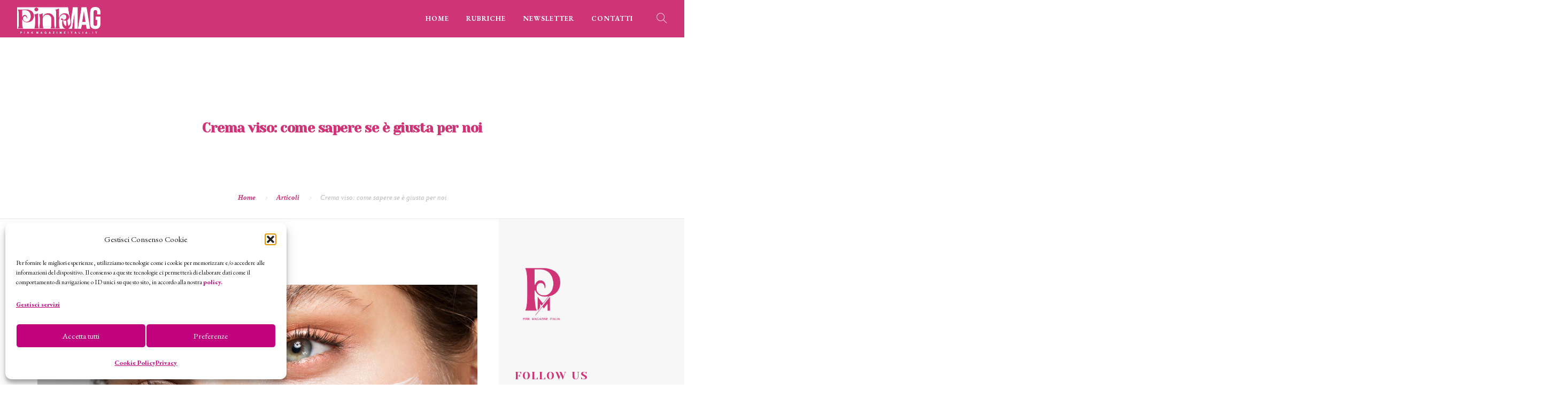

--- FILE ---
content_type: text/html; charset=UTF-8
request_url: https://pinkmagazineitalia.it/moda/beauty/21755/
body_size: 22057
content:
<!doctype html>
<html lang="it-IT">
<head>
	<!--Tradedoubler site verification 3434590--->
	<meta charset="UTF-8">
	<meta name="viewport" content="width=device-width, initial-scale=1.0">
	<meta name="designer" content="Roberta Coralluzzo alkestudio.it @robertalkestudio">
	<link rel="pingback" href="https://pinkmagazineitalia.it/xmlrpc.php" />
  <script src="https://ajax.googleapis.com/ajax/libs/jquery/3.7.1/jquery.min.js"></script>
  <script src="https://maxcdn.bootstrapcdn.com/bootstrap/3.4.1/js/bootstrap.min.js"></script>
	
	<meta name='robots' content='index, follow, max-image-preview:large, max-snippet:-1, max-video-preview:-1' />

	<!-- This site is optimized with the Yoast SEO plugin v26.8 - https://yoast.com/product/yoast-seo-wordpress/ -->
	<title>Crema viso: come sapere se è giusta per noi - Pink Magazine Italia</title>
	<link rel="canonical" href="https://pinkmagazineitalia.it/moda/beauty/21755/" />
	<meta property="og:locale" content="it_IT" />
	<meta property="og:type" content="article" />
	<meta property="og:title" content="Crema viso: come sapere se è giusta per noi - Pink Magazine Italia" />
	<meta property="og:description" content="La giusta scelta della crema viso è fondamentale per apportare benefici alla nostra pelle, e non provocare danni.  Sul mercato..." />
	<meta property="og:url" content="https://pinkmagazineitalia.it/moda/beauty/21755/" />
	<meta property="og:site_name" content="Pink Magazine Italia" />
	<meta property="article:publisher" content="https://www.facebook.com/pinkmagazineitalia/" />
	<meta property="article:published_time" content="2021-02-09T08:36:00+00:00" />
	<meta property="og:image" content="https://pinkmagazineitalia.it/wp-content/uploads/2021/02/applying-moisturizer-lede.jpg" />
	<meta property="og:image:width" content="2560" />
	<meta property="og:image:height" content="1440" />
	<meta property="og:image:type" content="image/jpeg" />
	<meta name="author" content="Redazione" />
	<meta name="twitter:card" content="summary_large_image" />
	<meta name="twitter:creator" content="@PinkMagItalia" />
	<meta name="twitter:site" content="@PinkMagItalia" />
	<script type="application/ld+json" class="yoast-schema-graph">{"@context":"https://schema.org","@graph":[{"@type":"Article","@id":"https://pinkmagazineitalia.it/moda/beauty/21755/#article","isPartOf":{"@id":"https://pinkmagazineitalia.it/moda/beauty/21755/"},"author":{"name":"Redazione","@id":"https://pinkmagazineitalia.it/#/schema/person/0a5ea02f4622fba469854641adac34c8"},"headline":"Crema viso: come sapere se è giusta per noi","datePublished":"2021-02-09T08:36:00+00:00","mainEntityOfPage":{"@id":"https://pinkmagazineitalia.it/moda/beauty/21755/"},"wordCount":441,"publisher":{"@id":"https://pinkmagazineitalia.it/#organization"},"image":{"@id":"https://pinkmagazineitalia.it/moda/beauty/21755/#primaryimage"},"thumbnailUrl":"https://pinkmagazineitalia.it/wp-content/uploads/2021/02/applying-moisturizer-lede.jpg","keywords":["beauty","bellezza","bio","cosmesi","crema antietà","crema viso","cura della persona","donna","pelle sensibile","skincare"],"articleSection":["Beauty"],"inLanguage":"it-IT"},{"@type":"WebPage","@id":"https://pinkmagazineitalia.it/moda/beauty/21755/","url":"https://pinkmagazineitalia.it/moda/beauty/21755/","name":"Crema viso: come sapere se è giusta per noi - Pink Magazine Italia","isPartOf":{"@id":"https://pinkmagazineitalia.it/#website"},"primaryImageOfPage":{"@id":"https://pinkmagazineitalia.it/moda/beauty/21755/#primaryimage"},"image":{"@id":"https://pinkmagazineitalia.it/moda/beauty/21755/#primaryimage"},"thumbnailUrl":"https://pinkmagazineitalia.it/wp-content/uploads/2021/02/applying-moisturizer-lede.jpg","datePublished":"2021-02-09T08:36:00+00:00","breadcrumb":{"@id":"https://pinkmagazineitalia.it/moda/beauty/21755/#breadcrumb"},"inLanguage":"it-IT","potentialAction":[{"@type":"ReadAction","target":["https://pinkmagazineitalia.it/moda/beauty/21755/"]}]},{"@type":"ImageObject","inLanguage":"it-IT","@id":"https://pinkmagazineitalia.it/moda/beauty/21755/#primaryimage","url":"https://pinkmagazineitalia.it/wp-content/uploads/2021/02/applying-moisturizer-lede.jpg","contentUrl":"https://pinkmagazineitalia.it/wp-content/uploads/2021/02/applying-moisturizer-lede.jpg","width":2560,"height":1440},{"@type":"BreadcrumbList","@id":"https://pinkmagazineitalia.it/moda/beauty/21755/#breadcrumb","itemListElement":[{"@type":"ListItem","position":1,"name":"Home","item":"https://pinkmagazineitalia.it/"},{"@type":"ListItem","position":2,"name":"Crema viso: come sapere se è giusta per noi"}]},{"@type":"WebSite","@id":"https://pinkmagazineitalia.it/#website","url":"https://pinkmagazineitalia.it/","name":"Pink Magazine Italia","description":"The pink side of life","publisher":{"@id":"https://pinkmagazineitalia.it/#organization"},"potentialAction":[{"@type":"SearchAction","target":{"@type":"EntryPoint","urlTemplate":"https://pinkmagazineitalia.it/?s={search_term_string}"},"query-input":{"@type":"PropertyValueSpecification","valueRequired":true,"valueName":"search_term_string"}}],"inLanguage":"it-IT"},{"@type":"Organization","@id":"https://pinkmagazineitalia.it/#organization","name":"Pink Magazine Italia","url":"https://pinkmagazineitalia.it/","logo":{"@type":"ImageObject","inLanguage":"it-IT","@id":"https://pinkmagazineitalia.it/#/schema/logo/image/","url":"https://pinkmagazineitalia.it/wp-content/uploads/2024/02/cropped-simboloP-favicon.jpg","contentUrl":"https://pinkmagazineitalia.it/wp-content/uploads/2024/02/cropped-simboloP-favicon.jpg","width":512,"height":512,"caption":"Pink Magazine Italia"},"image":{"@id":"https://pinkmagazineitalia.it/#/schema/logo/image/"},"sameAs":["https://www.facebook.com/pinkmagazineitalia/","https://x.com/PinkMagItalia","https://instagram.com/pinkmagazineitalia","https://www.pinterest.it/pinkmagazineitalia/","https://youtube.com/channel/UCqbxWhvq_GgsPBInUlLh_ww"]},{"@type":"Person","@id":"https://pinkmagazineitalia.it/#/schema/person/0a5ea02f4622fba469854641adac34c8","name":"Redazione","url":"https://pinkmagazineitalia.it/author/admin/"}]}</script>
	<!-- / Yoast SEO plugin. -->


<link rel='dns-prefetch' href='//use.fontawesome.com' />
<link rel="alternate" type="application/rss+xml" title="Pink Magazine Italia &raquo; Feed" href="https://pinkmagazineitalia.it/feed/" />
<link rel="alternate" type="application/rss+xml" title="Pink Magazine Italia &raquo; Feed dei commenti" href="https://pinkmagazineitalia.it/comments/feed/" />
<link rel="alternate" title="oEmbed (JSON)" type="application/json+oembed" href="https://pinkmagazineitalia.it/wp-json/oembed/1.0/embed?url=https%3A%2F%2Fpinkmagazineitalia.it%2Fmoda%2Fbeauty%2F21755%2F" />
<link rel="alternate" title="oEmbed (XML)" type="text/xml+oembed" href="https://pinkmagazineitalia.it/wp-json/oembed/1.0/embed?url=https%3A%2F%2Fpinkmagazineitalia.it%2Fmoda%2Fbeauty%2F21755%2F&#038;format=xml" />
<style id='wp-img-auto-sizes-contain-inline-css' type='text/css'>
img:is([sizes=auto i],[sizes^="auto," i]){contain-intrinsic-size:3000px 1500px}
/*# sourceURL=wp-img-auto-sizes-contain-inline-css */
</style>
<link rel='stylesheet' id='dashicons-css' href='https://pinkmagazineitalia.it/wp-includes/css/dashicons.min.css?ver=6.9' type='text/css' media='all' />
<link rel='stylesheet' id='post-views-counter-frontend-css' href='https://pinkmagazineitalia.it/wp-content/plugins/post-views-counter/css/frontend.css?ver=1.7.3' type='text/css' media='all' />
<style id='wp-emoji-styles-inline-css' type='text/css'>

	img.wp-smiley, img.emoji {
		display: inline !important;
		border: none !important;
		box-shadow: none !important;
		height: 1em !important;
		width: 1em !important;
		margin: 0 0.07em !important;
		vertical-align: -0.1em !important;
		background: none !important;
		padding: 0 !important;
	}
/*# sourceURL=wp-emoji-styles-inline-css */
</style>
<link rel='stylesheet' id='wp-block-library-css' href='https://pinkmagazineitalia.it/wp-includes/css/dist/block-library/style.min.css?ver=6.9' type='text/css' media='all' />
<style id='global-styles-inline-css' type='text/css'>
:root{--wp--preset--aspect-ratio--square: 1;--wp--preset--aspect-ratio--4-3: 4/3;--wp--preset--aspect-ratio--3-4: 3/4;--wp--preset--aspect-ratio--3-2: 3/2;--wp--preset--aspect-ratio--2-3: 2/3;--wp--preset--aspect-ratio--16-9: 16/9;--wp--preset--aspect-ratio--9-16: 9/16;--wp--preset--color--black: #000000;--wp--preset--color--cyan-bluish-gray: #abb8c3;--wp--preset--color--white: #ffffff;--wp--preset--color--pale-pink: #f78da7;--wp--preset--color--vivid-red: #cf2e2e;--wp--preset--color--luminous-vivid-orange: #ff6900;--wp--preset--color--luminous-vivid-amber: #fcb900;--wp--preset--color--light-green-cyan: #7bdcb5;--wp--preset--color--vivid-green-cyan: #00d084;--wp--preset--color--pale-cyan-blue: #8ed1fc;--wp--preset--color--vivid-cyan-blue: #0693e3;--wp--preset--color--vivid-purple: #9b51e0;--wp--preset--color--primary-color: #cf3476;--wp--preset--color--dark-color: #cf3476;--wp--preset--color--warning-color: #eaa36e;--wp--preset--color--success-color: #8fae1b;--wp--preset--color--hot-color: #E41D52;--wp--preset--gradient--vivid-cyan-blue-to-vivid-purple: linear-gradient(135deg,rgb(6,147,227) 0%,rgb(155,81,224) 100%);--wp--preset--gradient--light-green-cyan-to-vivid-green-cyan: linear-gradient(135deg,rgb(122,220,180) 0%,rgb(0,208,130) 100%);--wp--preset--gradient--luminous-vivid-amber-to-luminous-vivid-orange: linear-gradient(135deg,rgb(252,185,0) 0%,rgb(255,105,0) 100%);--wp--preset--gradient--luminous-vivid-orange-to-vivid-red: linear-gradient(135deg,rgb(255,105,0) 0%,rgb(207,46,46) 100%);--wp--preset--gradient--very-light-gray-to-cyan-bluish-gray: linear-gradient(135deg,rgb(238,238,238) 0%,rgb(169,184,195) 100%);--wp--preset--gradient--cool-to-warm-spectrum: linear-gradient(135deg,rgb(74,234,220) 0%,rgb(151,120,209) 20%,rgb(207,42,186) 40%,rgb(238,44,130) 60%,rgb(251,105,98) 80%,rgb(254,248,76) 100%);--wp--preset--gradient--blush-light-purple: linear-gradient(135deg,rgb(255,206,236) 0%,rgb(152,150,240) 100%);--wp--preset--gradient--blush-bordeaux: linear-gradient(135deg,rgb(254,205,165) 0%,rgb(254,45,45) 50%,rgb(107,0,62) 100%);--wp--preset--gradient--luminous-dusk: linear-gradient(135deg,rgb(255,203,112) 0%,rgb(199,81,192) 50%,rgb(65,88,208) 100%);--wp--preset--gradient--pale-ocean: linear-gradient(135deg,rgb(255,245,203) 0%,rgb(182,227,212) 50%,rgb(51,167,181) 100%);--wp--preset--gradient--electric-grass: linear-gradient(135deg,rgb(202,248,128) 0%,rgb(113,206,126) 100%);--wp--preset--gradient--midnight: linear-gradient(135deg,rgb(2,3,129) 0%,rgb(40,116,252) 100%);--wp--preset--font-size--small: 13px;--wp--preset--font-size--medium: 20px;--wp--preset--font-size--large: 36px;--wp--preset--font-size--x-large: 42px;--wp--preset--spacing--20: 0.44rem;--wp--preset--spacing--30: 0.67rem;--wp--preset--spacing--40: 1rem;--wp--preset--spacing--50: 1.5rem;--wp--preset--spacing--60: 2.25rem;--wp--preset--spacing--70: 3.38rem;--wp--preset--spacing--80: 5.06rem;--wp--preset--shadow--natural: 6px 6px 9px rgba(0, 0, 0, 0.2);--wp--preset--shadow--deep: 12px 12px 50px rgba(0, 0, 0, 0.4);--wp--preset--shadow--sharp: 6px 6px 0px rgba(0, 0, 0, 0.2);--wp--preset--shadow--outlined: 6px 6px 0px -3px rgb(255, 255, 255), 6px 6px rgb(0, 0, 0);--wp--preset--shadow--crisp: 6px 6px 0px rgb(0, 0, 0);}:where(.is-layout-flex){gap: 0.5em;}:where(.is-layout-grid){gap: 0.5em;}body .is-layout-flex{display: flex;}.is-layout-flex{flex-wrap: wrap;align-items: center;}.is-layout-flex > :is(*, div){margin: 0;}body .is-layout-grid{display: grid;}.is-layout-grid > :is(*, div){margin: 0;}:where(.wp-block-columns.is-layout-flex){gap: 2em;}:where(.wp-block-columns.is-layout-grid){gap: 2em;}:where(.wp-block-post-template.is-layout-flex){gap: 1.25em;}:where(.wp-block-post-template.is-layout-grid){gap: 1.25em;}.has-black-color{color: var(--wp--preset--color--black) !important;}.has-cyan-bluish-gray-color{color: var(--wp--preset--color--cyan-bluish-gray) !important;}.has-white-color{color: var(--wp--preset--color--white) !important;}.has-pale-pink-color{color: var(--wp--preset--color--pale-pink) !important;}.has-vivid-red-color{color: var(--wp--preset--color--vivid-red) !important;}.has-luminous-vivid-orange-color{color: var(--wp--preset--color--luminous-vivid-orange) !important;}.has-luminous-vivid-amber-color{color: var(--wp--preset--color--luminous-vivid-amber) !important;}.has-light-green-cyan-color{color: var(--wp--preset--color--light-green-cyan) !important;}.has-vivid-green-cyan-color{color: var(--wp--preset--color--vivid-green-cyan) !important;}.has-pale-cyan-blue-color{color: var(--wp--preset--color--pale-cyan-blue) !important;}.has-vivid-cyan-blue-color{color: var(--wp--preset--color--vivid-cyan-blue) !important;}.has-vivid-purple-color{color: var(--wp--preset--color--vivid-purple) !important;}.has-black-background-color{background-color: var(--wp--preset--color--black) !important;}.has-cyan-bluish-gray-background-color{background-color: var(--wp--preset--color--cyan-bluish-gray) !important;}.has-white-background-color{background-color: var(--wp--preset--color--white) !important;}.has-pale-pink-background-color{background-color: var(--wp--preset--color--pale-pink) !important;}.has-vivid-red-background-color{background-color: var(--wp--preset--color--vivid-red) !important;}.has-luminous-vivid-orange-background-color{background-color: var(--wp--preset--color--luminous-vivid-orange) !important;}.has-luminous-vivid-amber-background-color{background-color: var(--wp--preset--color--luminous-vivid-amber) !important;}.has-light-green-cyan-background-color{background-color: var(--wp--preset--color--light-green-cyan) !important;}.has-vivid-green-cyan-background-color{background-color: var(--wp--preset--color--vivid-green-cyan) !important;}.has-pale-cyan-blue-background-color{background-color: var(--wp--preset--color--pale-cyan-blue) !important;}.has-vivid-cyan-blue-background-color{background-color: var(--wp--preset--color--vivid-cyan-blue) !important;}.has-vivid-purple-background-color{background-color: var(--wp--preset--color--vivid-purple) !important;}.has-black-border-color{border-color: var(--wp--preset--color--black) !important;}.has-cyan-bluish-gray-border-color{border-color: var(--wp--preset--color--cyan-bluish-gray) !important;}.has-white-border-color{border-color: var(--wp--preset--color--white) !important;}.has-pale-pink-border-color{border-color: var(--wp--preset--color--pale-pink) !important;}.has-vivid-red-border-color{border-color: var(--wp--preset--color--vivid-red) !important;}.has-luminous-vivid-orange-border-color{border-color: var(--wp--preset--color--luminous-vivid-orange) !important;}.has-luminous-vivid-amber-border-color{border-color: var(--wp--preset--color--luminous-vivid-amber) !important;}.has-light-green-cyan-border-color{border-color: var(--wp--preset--color--light-green-cyan) !important;}.has-vivid-green-cyan-border-color{border-color: var(--wp--preset--color--vivid-green-cyan) !important;}.has-pale-cyan-blue-border-color{border-color: var(--wp--preset--color--pale-cyan-blue) !important;}.has-vivid-cyan-blue-border-color{border-color: var(--wp--preset--color--vivid-cyan-blue) !important;}.has-vivid-purple-border-color{border-color: var(--wp--preset--color--vivid-purple) !important;}.has-vivid-cyan-blue-to-vivid-purple-gradient-background{background: var(--wp--preset--gradient--vivid-cyan-blue-to-vivid-purple) !important;}.has-light-green-cyan-to-vivid-green-cyan-gradient-background{background: var(--wp--preset--gradient--light-green-cyan-to-vivid-green-cyan) !important;}.has-luminous-vivid-amber-to-luminous-vivid-orange-gradient-background{background: var(--wp--preset--gradient--luminous-vivid-amber-to-luminous-vivid-orange) !important;}.has-luminous-vivid-orange-to-vivid-red-gradient-background{background: var(--wp--preset--gradient--luminous-vivid-orange-to-vivid-red) !important;}.has-very-light-gray-to-cyan-bluish-gray-gradient-background{background: var(--wp--preset--gradient--very-light-gray-to-cyan-bluish-gray) !important;}.has-cool-to-warm-spectrum-gradient-background{background: var(--wp--preset--gradient--cool-to-warm-spectrum) !important;}.has-blush-light-purple-gradient-background{background: var(--wp--preset--gradient--blush-light-purple) !important;}.has-blush-bordeaux-gradient-background{background: var(--wp--preset--gradient--blush-bordeaux) !important;}.has-luminous-dusk-gradient-background{background: var(--wp--preset--gradient--luminous-dusk) !important;}.has-pale-ocean-gradient-background{background: var(--wp--preset--gradient--pale-ocean) !important;}.has-electric-grass-gradient-background{background: var(--wp--preset--gradient--electric-grass) !important;}.has-midnight-gradient-background{background: var(--wp--preset--gradient--midnight) !important;}.has-small-font-size{font-size: var(--wp--preset--font-size--small) !important;}.has-medium-font-size{font-size: var(--wp--preset--font-size--medium) !important;}.has-large-font-size{font-size: var(--wp--preset--font-size--large) !important;}.has-x-large-font-size{font-size: var(--wp--preset--font-size--x-large) !important;}
/*# sourceURL=global-styles-inline-css */
</style>

<style id='classic-theme-styles-inline-css' type='text/css'>
/*! This file is auto-generated */
.wp-block-button__link{color:#fff;background-color:#32373c;border-radius:9999px;box-shadow:none;text-decoration:none;padding:calc(.667em + 2px) calc(1.333em + 2px);font-size:1.125em}.wp-block-file__button{background:#32373c;color:#fff;text-decoration:none}
/*# sourceURL=/wp-includes/css/classic-themes.min.css */
</style>
<style id='font-awesome-svg-styles-default-inline-css' type='text/css'>
.svg-inline--fa {
  display: inline-block;
  height: 1em;
  overflow: visible;
  vertical-align: -.125em;
}
/*# sourceURL=font-awesome-svg-styles-default-inline-css */
</style>
<link rel='stylesheet' id='font-awesome-svg-styles-css' href='https://pinkmagazineitalia.it/wp-content/uploads/font-awesome/v5.15.2/css/svg-with-js.css' type='text/css' media='all' />
<style id='font-awesome-svg-styles-inline-css' type='text/css'>
   .wp-block-font-awesome-icon svg::before,
   .wp-rich-text-font-awesome-icon svg::before {content: unset;}
/*# sourceURL=font-awesome-svg-styles-inline-css */
</style>
<link rel='stylesheet' id='inf-font-awesome-css' href='https://pinkmagazineitalia.it/wp-content/plugins/post-slider-and-carousel/assets/css/font-awesome.min.css?ver=3.5.4' type='text/css' media='all' />
<link rel='stylesheet' id='owl-carousel-css' href='https://pinkmagazineitalia.it/wp-content/plugins/post-slider-and-carousel/assets/css/owl.carousel.min.css?ver=3.5.4' type='text/css' media='all' />
<link rel='stylesheet' id='psacp-public-style-css' href='https://pinkmagazineitalia.it/wp-content/plugins/post-slider-and-carousel/assets/css/psacp-public.min.css?ver=3.5.4' type='text/css' media='all' />
<link rel='stylesheet' id='cmplz-general-css' href='https://pinkmagazineitalia.it/wp-content/plugins/complianz-gdpr/assets/css/cookieblocker.min.css?ver=1766154401' type='text/css' media='all' />
<link rel='stylesheet' id='roneous-libs-css' href='https://pinkmagazineitalia.it/wp-content/themes/roneous/assets/css/libs.css?ver=6.9' type='text/css' media='all' />
<link rel='stylesheet' id='roneous-theme-styles-css' href='https://pinkmagazineitalia.it/wp-content/uploads/wp-less-cache/roneous-theme-styles.css?ver=1769217877' type='text/css' media='all' />
<link rel='stylesheet' id='roneous-style-css' href='https://pinkmagazineitalia.it/wp-content/themes/roneous/style.css?ver=6.9' type='text/css' media='all' />
<style id='roneous-style-inline-css' type='text/css'>
nav .menu > li a {
  opacity: 1 !important;
  font-family: EB Garamond, Abril Fatface, "Times New Roman", serif;
  font-size: 13px;
  text-transform: uppercase;
  font-weight: 800;
}nav .menu > li ul,.module-group .widget_shopping_cart .product_list_widget li:hover,.widget-wrap .widget-inner { background: #535353!important;}.module-group .widget_shopping_cart .buttons{border-top-color:#535353!important;}.module-group .widget_shopping_cart .product_list_widget li{border-bottom-color:#535353!important;}.mega-menu > li{border-right-color:#535353!important;}nav .menu > li > ul li a, .mega-menu .has-dropdown > a, nav .has-dropdown:after, nav .menu > li ul > .has-dropdown:hover:after, nav .menu > li > ul > li a i, .nav-container nav.transparent.nav-show .menu li:not(.menu-item-btn) a, .nav-container nav.transparent.nav-show .widget-wrap.module i, .nav-container nav:not(.transparent) h1.logo, .nav-container nav.transparent.nav-show h1.logo {opacity: 1!important; color: #ffffff!important;}@media (max-width: 990px) {.nav-container nav .module-group .menu > li > a, .nav-container nav .module-group .menu > li > span.no-link, .nav-container nav .module-group .widget-wrap a, .nav-container nav .module-group .widget-wrap .search {background-color: #535353!important; border: none;}.nav-container nav .module-group .menu > li > a, .nav-container nav .module-group .module.widget-wrap i, .nav-container nav .module-group .widget-wrap a,.nav-container nav .module-group .has-dropdown:after,.widget-wrap .search-form input{color: #ffffff!important;}}.mega-menu .has-dropdown > a{border-bottom:none;}footer h1, footer h2, footer h3, footer h4, footer h5, footer h6{color:#ffffff;} .sub-footer .menu a:after{background:#ffffff!important;} .footer-widget.bg-white .widget .tlg-posts-widget .tlg-posts-item .tlg-posts-content .tlg-posts-title:hover, .footer-widget.bg-white .widget .tlg-posts-widget .tlg-posts-item .tlg-posts-content .tlg-posts-title:focus,footer .sub-footer .social-list a,footer .sub-footer .menu a,.footer-widget .widget .twitter-feed .timePosted a, .footer-widget .widget .twitter-feed .timePosted a,.footer-widget .widget .twitter-feed .tweet a,footer a, footer a:hover, footer a:focus, footer h3 a, footer .widget_nav_menu li a, footer .widget_layered_nav li a, footer .widget_product_categories li a, footer .widget_categories .widget-archive li a, footer .widget_categories .post-categories li a, footer .widget_categories li a, footer .widget_archive .widget-archive li a, footer .widget_archive .post-categories li a, footer .widget_archive li a, footer .widget_meta li a, footer .widget_recent_entries li a, footer .widget_pages li a,footer .textwidget a{color:#ffffff!important;} footer, footer .widget .title, footer .widget .widgettitle,.footer-widget .widget .twitter-feed .tweet,.footer-widget .widget .tlg-posts-widget .tlg-posts-item .tlg-posts-content .tlg-posts-date,footer .sub {color:#ffffff!important;} footer{background:#cf3476!important;} footer .sub-footer, footer .sub-footer{background:#cf3476!important;border-top-color:#cf3476!important;}.bg-dark .widget .tlg-posts-widget .tlg-posts-item, .bg-graydark .widget .tlg-posts-widget .tlg-posts-item{border-bottom-color:#cf3476!important;}
/*# sourceURL=roneous-style-inline-css */
</style>
<link rel='stylesheet' id='roneous-child-style-css' href='https://pinkmagazineitalia.it/wp-content/themes/roneous-child/style.css?ver=6.9' type='text/css' media='all' />
<link rel='stylesheet' id='font-awesome-official-css' href='https://use.fontawesome.com/releases/v5.15.2/css/all.css' type='text/css' media='all' integrity="sha384-vSIIfh2YWi9wW0r9iZe7RJPrKwp6bG+s9QZMoITbCckVJqGCCRhc+ccxNcdpHuYu" crossorigin="anonymous" />
<link rel='stylesheet' id='newsletter-css' href='https://pinkmagazineitalia.it/wp-content/plugins/newsletter/style.css?ver=9.1.1' type='text/css' media='all' />
<link rel='stylesheet' id='heateor_sss_frontend_css-css' href='https://pinkmagazineitalia.it/wp-content/plugins/sassy-social-share/public/css/sassy-social-share-public.css?ver=3.3.79' type='text/css' media='all' />
<style id='heateor_sss_frontend_css-inline-css' type='text/css'>
.heateor_sss_button_instagram span.heateor_sss_svg,a.heateor_sss_instagram span.heateor_sss_svg{background:radial-gradient(circle at 30% 107%,#fdf497 0,#fdf497 5%,#fd5949 45%,#d6249f 60%,#285aeb 90%)}div.heateor_sss_horizontal_sharing a.heateor_sss_button_instagram span{background:#cf3476!important;}div.heateor_sss_standard_follow_icons_container a.heateor_sss_button_instagram span{background:#cf3476}div.heateor_sss_horizontal_sharing a.heateor_sss_button_instagram span:hover{background:#91f5f7!important;}div.heateor_sss_standard_follow_icons_container a.heateor_sss_button_instagram span:hover{background:#91f5f7}div.heateor_sss_vertical_sharing  a.heateor_sss_button_instagram span{background:#cf3476!important;}div.heateor_sss_floating_follow_icons_container a.heateor_sss_button_instagram span{background:#cf3476}div.heateor_sss_vertical_sharing a.heateor_sss_button_instagram span:hover{background:#91f5f7!important;}div.heateor_sss_floating_follow_icons_container a.heateor_sss_button_instagram span:hover{background:#91f5f7}.heateor_sss_horizontal_sharing .heateor_sss_svg,.heateor_sss_standard_follow_icons_container .heateor_sss_svg{background-color:#cf3476!important;background:#cf3476!important;color:#fff;border-width:0px;border-style:solid;border-color:transparent}.heateor_sss_horizontal_sharing .heateorSssTCBackground{color:#666}.heateor_sss_horizontal_sharing span.heateor_sss_svg:hover,.heateor_sss_standard_follow_icons_container span.heateor_sss_svg:hover{background-color:#91f5f7!important;background:#91f5f7!importantborder-color:transparent;}.heateor_sss_vertical_sharing span.heateor_sss_svg,.heateor_sss_floating_follow_icons_container span.heateor_sss_svg{background-color:#cf3476!important;background:#cf3476!important;color:#fff;border-width:0px;border-style:solid;border-color:transparent;}.heateor_sss_vertical_sharing .heateorSssTCBackground{color:#666;}.heateor_sss_vertical_sharing span.heateor_sss_svg:hover,.heateor_sss_floating_follow_icons_container span.heateor_sss_svg:hover{background-color:#91f5f7!important;background:#91f5f7!important;border-color:transparent;}@media screen and (max-width:783px) {.heateor_sss_vertical_sharing{display:none!important}}div.heateor_sss_sharing_title{text-align:center}div.heateor_sss_sharing_ul{width:100%;text-align:center;}div.heateor_sss_horizontal_sharing div.heateor_sss_sharing_ul a{float:none!important;display:inline-block;}
/*# sourceURL=heateor_sss_frontend_css-inline-css */
</style>
<link rel='stylesheet' id='roneous-google-fonts-css' href='https://pinkmagazineitalia.it/wp-content/uploads/fonts/65418b35bdeaa3ddfce8ea8b7cdd7f6e/font.css?v=1738600565' type='text/css' media='all' />
<link rel='stylesheet' id='font-awesome-official-v4shim-css' href='https://use.fontawesome.com/releases/v5.15.2/css/v4-shims.css' type='text/css' media='all' integrity="sha384-1CjXmylX8++C7CVZORGA9EwcbYDfZV2D4Kl1pTm3hp2I/usHDafIrgBJNuRTDQ4f" crossorigin="anonymous" />
<style id='font-awesome-official-v4shim-inline-css' type='text/css'>
@font-face {
font-family: "FontAwesome";
font-display: block;
src: url("https://use.fontawesome.com/releases/v5.15.2/webfonts/fa-brands-400.eot"),
		url("https://use.fontawesome.com/releases/v5.15.2/webfonts/fa-brands-400.eot?#iefix") format("embedded-opentype"),
		url("https://use.fontawesome.com/releases/v5.15.2/webfonts/fa-brands-400.woff2") format("woff2"),
		url("https://use.fontawesome.com/releases/v5.15.2/webfonts/fa-brands-400.woff") format("woff"),
		url("https://use.fontawesome.com/releases/v5.15.2/webfonts/fa-brands-400.ttf") format("truetype"),
		url("https://use.fontawesome.com/releases/v5.15.2/webfonts/fa-brands-400.svg#fontawesome") format("svg");
}

@font-face {
font-family: "FontAwesome";
font-display: block;
src: url("https://use.fontawesome.com/releases/v5.15.2/webfonts/fa-solid-900.eot"),
		url("https://use.fontawesome.com/releases/v5.15.2/webfonts/fa-solid-900.eot?#iefix") format("embedded-opentype"),
		url("https://use.fontawesome.com/releases/v5.15.2/webfonts/fa-solid-900.woff2") format("woff2"),
		url("https://use.fontawesome.com/releases/v5.15.2/webfonts/fa-solid-900.woff") format("woff"),
		url("https://use.fontawesome.com/releases/v5.15.2/webfonts/fa-solid-900.ttf") format("truetype"),
		url("https://use.fontawesome.com/releases/v5.15.2/webfonts/fa-solid-900.svg#fontawesome") format("svg");
}

@font-face {
font-family: "FontAwesome";
font-display: block;
src: url("https://use.fontawesome.com/releases/v5.15.2/webfonts/fa-regular-400.eot"),
		url("https://use.fontawesome.com/releases/v5.15.2/webfonts/fa-regular-400.eot?#iefix") format("embedded-opentype"),
		url("https://use.fontawesome.com/releases/v5.15.2/webfonts/fa-regular-400.woff2") format("woff2"),
		url("https://use.fontawesome.com/releases/v5.15.2/webfonts/fa-regular-400.woff") format("woff"),
		url("https://use.fontawesome.com/releases/v5.15.2/webfonts/fa-regular-400.ttf") format("truetype"),
		url("https://use.fontawesome.com/releases/v5.15.2/webfonts/fa-regular-400.svg#fontawesome") format("svg");
unicode-range: U+F004-F005,U+F007,U+F017,U+F022,U+F024,U+F02E,U+F03E,U+F044,U+F057-F059,U+F06E,U+F070,U+F075,U+F07B-F07C,U+F080,U+F086,U+F089,U+F094,U+F09D,U+F0A0,U+F0A4-F0A7,U+F0C5,U+F0C7-F0C8,U+F0E0,U+F0EB,U+F0F3,U+F0F8,U+F0FE,U+F111,U+F118-F11A,U+F11C,U+F133,U+F144,U+F146,U+F14A,U+F14D-F14E,U+F150-F152,U+F15B-F15C,U+F164-F165,U+F185-F186,U+F191-F192,U+F1AD,U+F1C1-F1C9,U+F1CD,U+F1D8,U+F1E3,U+F1EA,U+F1F6,U+F1F9,U+F20A,U+F247-F249,U+F24D,U+F254-F25B,U+F25D,U+F267,U+F271-F274,U+F279,U+F28B,U+F28D,U+F2B5-F2B6,U+F2B9,U+F2BB,U+F2BD,U+F2C1-F2C2,U+F2D0,U+F2D2,U+F2DC,U+F2ED,U+F328,U+F358-F35B,U+F3A5,U+F3D1,U+F410,U+F4AD;
}
/*# sourceURL=font-awesome-official-v4shim-inline-css */
</style>
<link rel='stylesheet' id='wp-block-paragraph-css' href='https://pinkmagazineitalia.it/wp-includes/blocks/paragraph/style.min.css?ver=6.9' type='text/css' media='all' />
<script type="text/javascript" src="https://pinkmagazineitalia.it/wp-includes/js/jquery/jquery.min.js?ver=3.7.1" id="jquery-core-js"></script>
<script type="text/javascript" src="https://pinkmagazineitalia.it/wp-includes/js/jquery/jquery-migrate.min.js?ver=3.4.1" id="jquery-migrate-js"></script>
<script></script><link rel="https://api.w.org/" href="https://pinkmagazineitalia.it/wp-json/" /><link rel="alternate" title="JSON" type="application/json" href="https://pinkmagazineitalia.it/wp-json/wp/v2/posts/21755" /><link rel="EditURI" type="application/rsd+xml" title="RSD" href="https://pinkmagazineitalia.it/xmlrpc.php?rsd" />
<link rel='shortlink' href='https://pinkmagazineitalia.it/?p=21755' />
			<style>.cmplz-hidden {
					display: none !important;
				}</style><meta name="generator" content="Powered by WPBakery Page Builder - drag and drop page builder for WordPress."/>
<link rel="icon" href="https://pinkmagazineitalia.it/wp-content/uploads/2024/02/cropped-simboloP-favicon-32x32.jpg" sizes="32x32" />
<link rel="icon" href="https://pinkmagazineitalia.it/wp-content/uploads/2024/02/cropped-simboloP-favicon-192x192.jpg" sizes="192x192" />
<link rel="apple-touch-icon" href="https://pinkmagazineitalia.it/wp-content/uploads/2024/02/cropped-simboloP-favicon-180x180.jpg" />
<meta name="msapplication-TileImage" content="https://pinkmagazineitalia.it/wp-content/uploads/2024/02/cropped-simboloP-favicon-270x270.jpg" />
		<style type="text/css" id="wp-custom-css">
			/* logo */
.logo {
  max-height: 55px;
	padding-top: 2px;
	padding-bottom: 2px;
}
/* slide affiliazione */
.myAkliar {display:none;}
.myAkliar1 {display:none;}
.myAkliar2 {display:none;}
.myAkliar3 {display:none;}

/* menu */
.nav-container nav.bg-dark, .nav-container nav.bg-graydark {
  background-color: #cf3476;
}

/* Pulsanti menu */
.buttonP {
    background-color: #cf3476;
    border: 2px solid #cf3476;
    border: none;
    color: white !important;
    padding: 15px 32px;
    text-align: center;
    text-decoration: none;
    display: inline-block;
    font-size: 16px;
    font-weight: 700;
    margin: 4px 2px;
    cursor: pointer;
    height: 60px;
}
.buttonP:hover {
    background-color: white; color: black !important; border: 2px solid #91f5f7;box-shadow: 0 12px 16px 0 rgba(0,0,0,0.24), 0 17px 50px 0 rgba(0,0,0,0.19);
}
.buttonP1 {background-color: #cf3476;border: 2px solid #cf3476;}
.buttonP2 {background-color: #ff7828;border: 2px solid #ff7828;}
.buttonP3 {background-color: #007dfd;border: 2px solid #007dfd;}
.buttonP4 {background-color: #86beff;border: 2px solid #86beff;}
.buttonP5 {background-color: #debf37;border: 2px solid #debf37;}
.buttonP6 {background-color: #e99fb6;border: 2px solid #e99fb6;}
.buttonP7 {background-color: #71d4e3;border: 2px solid #71d4e3;}
.buttonP1:hover {background-color: white; color: black; border: 2px solid #91f5f7;box-shadow: 0 12px 16px 0 rgba(0,0,0,0.24), 0 17px 50px 0 rgba(0,0,0,0.19);}
.buttonP2:hover {background-color: white; color: black; border: 2px solid #91f5f7;box-shadow: 0 12px 16px 0 rgba(0,0,0,0.24), 0 17px 50px 0 rgba(0,0,0,0.19);}
.buttonP3:hover {background-color: white; color: black; border: 2px solid #91f5f7;box-shadow: 0 12px 16px 0 rgba(0,0,0,0.24), 0 17px 50px 0 rgba(0,0,0,0.19);}
.buttonP4:hover {background-color: white; color: black; border: 2px solid #91f5f7;box-shadow: 0 12px 16px 0 rgba(0,0,0,0.24), 0 17px 50px 0 rgba(0,0,0,0.19);}
.buttonP5:hover {background-color: white; color: black; border: 2px solid #91f5f7;box-shadow: 0 12px 16px 0 rgba(0,0,0,0.24), 0 17px 50px 0 rgba(0,0,0,0.19);}
.buttonP6:hover {background-color: white; color: black; border: 2px solid #91f5f7;box-shadow: 0 12px 16px 0 rgba(0,0,0,0.24), 0 17px 50px 0 rgba(0,0,0,0.19);}
.buttonP7:hover {background-color: white; color: black; border: 2px solid #91f5f7;box-shadow: 0 12px 16px 0 rgba(0,0,0,0.24), 0 17px 50px 0 rgba(0,0,0,0.19);
}

/* menu B responsive */
.tempnav {
  overflow: hidden;
}
.tempnav .icon {
  display: none;
}
.tempdown {
  float: center;
  overflow: hidden;
}
.tempdown:hover .tempdown-content {
  display: block;
}
/* responsive */
@media screen and (max-width: 600px) {
  .tempnav a:not(:first-child), .tempdown .tempbtn {
    display: none;
  }
  .tempnav a.icon {
		color: #000000;
    float: center;
    display: block;
  }
}
@media screen and (max-width: 600px) {
  .tempnav.responsive {position: relative;}
  .tempnav.responsive a.icon {
    position: absolute;
    right: 0;
    top: 0;
  }
  .tempnav.responsive a {
    float: none;
    display: block;
    text-align: left;
  }
  .tempnav.responsive .tempdown {float: none;}
  .tempnav.responsive .tempdown-content {position: relative;}
  .tempnav.responsive .tempdown .tempbtn {
    display: block;
    width: 80%;
    text-align: left;
  }
} 

/* Carousel home */
.box-pic {
  height: 250px !important;
  width: 600px;
}

/* focus da tastiera */
:focus-visible {
 outline: 2px solid #F00;
 outline-offset: -2px;
 box-shadow: 0 0 0 2px #FFF;
}
/* blog info */
.entry-meta a{
  color: #535353 !important
}
/* blog widget */
.widgettitle {
	font-weight: 600;
}
.post-excerpt {
	margin-bottom: 20px;
}
.wp-block-image {
	margin: 40px 0px 40px 0px;
}

/* img post */
.wp-post-image {
	padding-bottom: 20px;
}

/* titoli */
h1, .h1{ font-size: 60px; line-height: 70px;  font-weight: 700; }
h1.large{ font-size: 90px; line-height: 100px; font-weight: 700; }
		@media all and (max-width: 990px){
h1.large{ font-size: 45px; line-height: 55px; }
		}
h2{ font-size: 32px; line-height: 46px; padding-top: 20px; }
h3{ font-size: 26px; line-height: 42px; padding-top: 20px; }
h4{ font-size: 24px; line-height: 42px; padding-top: 20px; }
h5{ font-size: 22px; line-height: 42px; padding-top: 20px; }
h6{ font-size: 20px; line-height: 28px; padding-top: 20px; }

/* testi */
a {
	font-weight: 700;
}
a :hover{
	color: #91f5f7;
}
p {
	line-height: 28px;
}

/* newsletter form plugin */
.tnp-subscription label{
color: #212121 !important;
  font-size: .8em;
	font-weight: 400;
  text-transform: none;
  color: #cf3476;
  letter-spacing: 1px;
}
.tnp-field, .tnp-privacy-field {
color: #212121 !important;
  font-size: .9em;
	font-weight: 600;
  text-transform: none;
  letter-spacing: 1px;
}

/* Footer Copyright */
.sub-footer .sub { 
  color: #f3f3f3;
  font-size: x-small;
	line-height: 10px;
}
.sub-footer a{
  color: #f3f3f3;
  font-size: x-small;
	font-weight: 500;
}		</style>
		<noscript><style> .wpb_animate_when_almost_visible { opacity: 1; }</style></noscript>	<meta name="google-site-verification" content="WkpJPSCLryFja8nYeu5wC1-iedCqhzAMQQrJvFGV2CU" />
	<meta name="msvalidate.01" content="BB0217A33E4D139F5994736DF79A0B08" />
	<script data-host="https://app.analyzati.com" data-dnt="false" src="https://app.analyzati.com/js/script.js" id="ZwSg9rf6GA" async defer></script>
</head>
<body data-cmplz=2 class="wp-singular post-template-default single single-post postid-21755 single-format-standard wp-theme-roneous wp-child-theme-roneous-child normal-layout wpb-js-composer js-comp-ver-8.5 vc_responsive">
			<div class="nav-container">
    <nav class="bg-dark">
        <div class="nav-bar">
            <div class="module left">
                <a href="https://pinkmagazineitalia.it/">
                                        <img class="logo logo-light" alt="Pink Magazine Italia" src="https://pinkmagazineitalia.it/wp-content/uploads/2024/02/PinkMagItaliaB.png" />
                    <img class="logo logo-dark" alt="Pink Magazine Italia" src="https://pinkmagazineitalia.it/wp-content/uploads/2024/02/PinkMagItalia.png" />
                                    </a>
            </div>
            <div class="module widget-wrap mobile-toggle right visible-sm visible-xs">
                <i class="ti-menu"></i>
            </div>
            <div class="module-group right">
                <div class="module left">
                    <ul id="menu-main-menu" class="menu"><li id="menu-item-21"  class="menu-item menu-item-type-custom menu-item-object-custom menu-item-home menu-item-21"><a href="http://pinkmagazineitalia.it">HOME</a><li id="menu-item-79"  class="menu-item menu-item-type-taxonomy menu-item-object-category menu-item-has-children menu-item-79 has-dropdown"><a href="https://pinkmagazineitalia.it/category/rubriche/">RUBRICHE</a>
<ul role="menu" class=" subnav">
	<li id="menu-item-37105"  class="menu-item menu-item-type-taxonomy menu-item-object-category menu-item-37105"><a href="https://pinkmagazineitalia.it/category/feminist/">FEMINIST</a>	<li id="menu-item-37411"  class="menu-item menu-item-type-taxonomy menu-item-object-category menu-item-37411"><a href="https://pinkmagazineitalia.it/category/ecoist/">ECOIST</a>	<li id="menu-item-17026"  class="menu-item menu-item-type-taxonomy menu-item-object-category menu-item-17026"><a href="https://pinkmagazineitalia.it/category/cultura/">CULTURA</a>	<li id="menu-item-17027"  class="menu-item menu-item-type-taxonomy menu-item-object-category menu-item-17027"><a href="https://pinkmagazineitalia.it/category/rubriche/viaggi/">VIAGGI</a>	<li id="menu-item-17028"  class="menu-item menu-item-type-taxonomy menu-item-object-category menu-item-17028"><a href="https://pinkmagazineitalia.it/category/eventi/spettacolo/">SPETTACOLO</a>	<li id="menu-item-17029"  class="menu-item menu-item-type-taxonomy menu-item-object-category menu-item-17029"><a href="https://pinkmagazineitalia.it/category/book-club/libri/">LIBRI</a>	<li id="menu-item-17030"  class="menu-item menu-item-type-taxonomy menu-item-object-category current-post-ancestor menu-item-17030"><a href="https://pinkmagazineitalia.it/category/moda/">MODA</a></ul>
<li id="menu-item-37749"  class="menu-item menu-item-type-post_type menu-item-object-page menu-item-37749"><a href="https://pinkmagazineitalia.it/iscriviti-alla-newsletter/">NEWSLETTER</a><li id="menu-item-37271"  class="menu-item menu-item-type-post_type menu-item-object-page menu-item-37271"><a href="https://pinkmagazineitalia.it/il-magazine/contatti/">CONTATTI</a></ul>                </div>
				<div class="module widget-wrap search-widget-wrap left">
    <div class="search">
        <a href="#"><i class="ti-search"></i></a>
        <span class="title">Search Site</span>
    </div>
    <div class="widget-inner">
        <form class="search-form" method="get" id="searchform" action="https://pinkmagazineitalia.it/">
	<input type="text" id="s2" class="mb0" name="s" value="" placeholder="Search on site..." autocomplete="off" />
	<input type="submit" value="" class="btn">
</form>    </div>
</div>            </div>
        </div>
    </nav>
</div>	<div class="main-container"><section class="page-title page-title-center ">
							<div class="container"><div class="row"><div class="col-sm-12 text-center">
					        	<h1 class="heading-title mb0">Crema viso: come sapere se è giusta per noi</h1>
					        	<p class="lead fade-color mb0"></p>
							</div></div></div><ol class="breadcrumb breadcrumb-style"><li><a href="https://pinkmagazineitalia.it/" class="home-link" rel="home">Home</a></li><li><a href="https://pinkmagazineitalia.it/moda/beauty/21755/">Articoli</a></li><li class="active">Crema viso: come sapere se è giusta per noi</li></ol></section><section id="post-21755" class="p0 post-21755 post type-post status-publish format-standard has-post-thumbnail hentry category-beauty tag-beauty tag-bellezza tag-bio tag-cosmesi tag-crema-antieta tag-crema-viso tag-cura-della-persona tag-donna tag-pelle-sensibile tag-skincare">
        <div class="container">
        <div class="row">
        	<div id="main-content" class="col-md-9 mb-xs-24">
    <div class="post-wrap mb0 overflow-visible">
        <div class="inner-wrap">
                        <div class="entry-data entry-data-big mb30">
	<figure class="entry-data-author">
			</figure>
	<div class="entry-data-summary">
		<span class="inline-block author-name mb3 author">By <a href="https://pinkmagazineitalia.it/author/admin/" title="Articoli scritti da Redazione" rel="author">Redazione</a></span>
		<div class="display-block mb3">
			<span class="inline-block updated">Feb 09, 2021</span>
					</div>
					<span class="inline-block"><span> in </span><a href="https://pinkmagazineitalia.it/category/moda/beauty/" rel="category tag">Beauty</a></span>
			</div>
</div>                        <div class="post-content">
                <img width="2560" height="1440" src="https://pinkmagazineitalia.it/wp-content/uploads/2021/02/applying-moisturizer-lede.jpg" class="mb16 wp-post-image" alt="" decoding="async" fetchpriority="high" srcset="https://pinkmagazineitalia.it/wp-content/uploads/2021/02/applying-moisturizer-lede.jpg 2560w, https://pinkmagazineitalia.it/wp-content/uploads/2021/02/applying-moisturizer-lede-300x169.jpg 300w, https://pinkmagazineitalia.it/wp-content/uploads/2021/02/applying-moisturizer-lede-1024x576.jpg 1024w, https://pinkmagazineitalia.it/wp-content/uploads/2021/02/applying-moisturizer-lede-768x432.jpg 768w, https://pinkmagazineitalia.it/wp-content/uploads/2021/02/applying-moisturizer-lede-1536x864.jpg 1536w, https://pinkmagazineitalia.it/wp-content/uploads/2021/02/applying-moisturizer-lede-2048x1152.jpg 2048w, https://pinkmagazineitalia.it/wp-content/uploads/2021/02/applying-moisturizer-lede-1080x608.jpg 1080w" sizes="(max-width: 2560px) 100vw, 2560px" /><h5 style="text-align: justify;">La giusta scelta della crema viso è fondamentale per apportare benefici alla nostra pelle, e non provocare danni.  Sul mercato ce ne sono tantissime, perdersi è un attimo ma oggi vi parlerò di alcune creme per il viso biologiche, diverse tra loro, pensate per rispondere a tutte le esigenze cutanee.</h5>
<p>Ogni viso ha una sensibilità differente, per questo <strong>è bene scegliere la crema viso in base al nostro personale tipo di pelle.</strong> Ce ne sono moltissime sul mercato, ma le migliori rimangono sempre quelle Bio e, su questo articolo, ve ne consiglierò alcune della linea I Provenzali. Le potete trovare facilmente nelle migliori profumerie e nei grandi supermercati!</p>
<h6><img decoding="async" class=" wp-image-21766 aligncenter" src="https://pinkmagazineitalia.it/wp-content/uploads/2021/02/close-up-blonde-model-using-face-cream_23-2148313413.jpg" alt="" width="477" height="318" srcset="https://pinkmagazineitalia.it/wp-content/uploads/2021/02/close-up-blonde-model-using-face-cream_23-2148313413.jpg 626w, https://pinkmagazineitalia.it/wp-content/uploads/2021/02/close-up-blonde-model-using-face-cream_23-2148313413-300x200.jpg 300w" sizes="(max-width: 477px) 100vw, 477px" /></h6>
<h6><strong>Per i visi più maturi l’ideale è la Crema viso biologica antietà: </strong></h6>
<p>Una formula molto ricca, adatta a pelli normali o miste, è stata studiata per incontrare le esigenze di tutte le donne. <br /><strong>La Crema Viso Antietà I Provenzali è formulata con preziosi attivi selezionati dalla natura</strong>, dalle proprietà uniche: l’Estratto dai semi di Cassia Angustifolia, alternativa botanica dell’Acido Ialuronico e un complesso a base di Olio di Camelina, Insaponificabili da Oliva e Fitosteroli, ricchi di Omega 3,6 e 9.</p>
<p><strong>Modo d’uso:</strong> da usare mattino e sera, si assorbe rapidamente senza ungere ed è un’ottima base per il trucco.</p>
<h6>Per le pelli secche: Crema viso 24 ore, nutriente.</h6>
<p>Esercita un’intensa azione restitutiva per soddisfare al meglio le esigenze delle pelli secche e mature, grazie alla combinazione di selezionati <strong>ingredienti di derivazione vegetale:</strong> la Vitamina E ad azione antiossidante, l’Estratto dai semi di Cassia Angustifolia, alternativa botanica dell’Acido Ialuronico e un energizzante cutaneo naturale (Lysine Aspartate) che attenua i segni di fatica e stress. Una pelle con una buona funzionalità di barriera è in grado di autodifendersi meglio dallo stress cutaneo giornaliero.</p>
<p><strong>Modo d’uso: </strong>da usare mattino e sera per un’efficace azione idratante su pelle perfettamente pulita e asciutta. Si assorbe rapidamente senza ungere ed è un’ottima base per il trucco.</p>
<h6>L’abbiamo provata per voi: Crema Viso 24 ore, idratante</h6>
<p>Ho provato personalmente, sul mio viso, la crema idratante de I Provenzali alla rosa mosqueta. <strong>Leggera al tatto, vellutata sulla pellle,</strong> è adatta alle pelli miste – come la mia –  o normali di adulti e ragazzi. La formula, molto delicata, rende la pelle del viso idratata per tutto il giorno e la difende dallo smog e dallo stress cutaneo quotidiano. La crema ha una profumazione alla rosa mosqueta, una fragranza delicata e davvero piacevole all’olfatto. </p>
<p><strong>Modo d’uso: </strong>per ottenere ottimi risultati vi consiglio di applicarla mattina e sera dopo aver purificato la pelle del viso. Si assorbe velocemente, per questo è valida anche come base per il trucco.</p>


<p></p>
<div class="clearfix"></div>            </div>
        </div>
        <div class="mt16 pb48 overflow-hidden">
            <div class="pull-left">
                	        <div class="tlg-likes-button inline-block tlg-likes-round">
	        	<a href="#" class="tlg-likes" id="tlg-likes-21755" title="">
	        		<i class="ti-heart"></i><span class="like-share-name">0<span> like</span></span>	        	</a>
	        </div>
	                        <div class="ssc-share-wrap">
    <div class="clearfix relative">
        <a href="#" class="ssc-share-toogle">
            <i class="ti-share"></i>
            <span class="like-share-name">Share</span>
        </a>
        <ul class="ssc-share-group">
            <li class="facebook-ssc-share" id="facebook-ssc"><a rel="nofollow" href="http://www.facebook.com/sharer.php?u=https%3A%2F%2Fpinkmagazineitalia.it%2Fmoda%2Fbeauty%2F21755%2F&amp;t=Crema+viso%3A+come+sapere+se+%C3%A8+giusta+per+noi"><i class="ti-facebook"></i><span id="facebook-count">0</span></a></li>
            <li class="twitter-ssc-share" id="twitter-ssc"><a rel="nofollow" href="http://twitter.com/share?text=Crema+viso%3A+come+sapere+se+%C3%A8+giusta+per+noi&amp;url=https%3A%2F%2Fpinkmagazineitalia.it%2Fmoda%2Fbeauty%2F21755%2F"><i class="ti-twitter-alt"></i><span id="twitter-count">0</span></a></li>
            <li class="googleplus-ssc-share" id="googleplus-ssc"><a rel="nofollow" href="https://plus.google.com/share?url=https%3A%2F%2Fpinkmagazineitalia.it%2Fmoda%2Fbeauty%2F21755%2F"><i class="ti-google"></i><span id="googleplus-count">0</span></a></li>
            <li class="linkedin-ssc-share" id="linkedin-ssc"><a rel="nofollow" href="http://www.linkedin.com/shareArticle?mini=true&amp;url=https%3A%2F%2Fpinkmagazineitalia.it%2Fmoda%2Fbeauty%2F21755%2F&amp;title=Crema+viso%3A+come+sapere+se+%C3%A8+giusta+per+noi&amp;source=https://pinkmagazineitalia.it/"><i class="ti-linkedin"></i><span id="linkedin-count">0</span></a></li>
            <li class="pinterest-ssc-share" id="pinterest-ssc"><a rel="nofollow" href="http://pinterest.com/pin/create/bookmarklet/?url=https%3A%2F%2Fpinkmagazineitalia.it%2Fmoda%2Fbeauty%2F21755%2F&amp;media=https://pinkmagazineitalia.it/wp-content/uploads/2021/02/applying-moisturizer-lede.jpg&amp;description=Crema+viso%3A+come+sapere+se+%C3%A8+giusta+per+noi"><i class="ti-pinterest"></i><span id="pinterest-count">0</span></a></li>
        </ul>
    </div>
</div>
            </div>
            <div class="pull-right"><a href="https://pinkmagazineitalia.it/tag/beauty/" rel="tag">beauty</a> <a href="https://pinkmagazineitalia.it/tag/bellezza/" rel="tag">bellezza</a> <a href="https://pinkmagazineitalia.it/tag/bio/" rel="tag">bio</a> <a href="https://pinkmagazineitalia.it/tag/cosmesi/" rel="tag">cosmesi</a> <a href="https://pinkmagazineitalia.it/tag/crema-antieta/" rel="tag">crema antietà</a> <a href="https://pinkmagazineitalia.it/tag/crema-viso/" rel="tag">crema viso</a> <a href="https://pinkmagazineitalia.it/tag/cura-della-persona/" rel="tag">cura della persona</a> <a href="https://pinkmagazineitalia.it/tag/donna/" rel="tag">donna</a> <a href="https://pinkmagazineitalia.it/tag/pelle-sensibile/" rel="tag">pelle sensibile</a> <a href="https://pinkmagazineitalia.it/tag/skincare/" rel="tag">skincare</a></div>
        </div>
    </div>
        
<div class="comments" id="comments">
    		<p class="no-comments">Comments are closed.</p>
	</div>    </div>
<div id="sidebar" class="col-md-3 hidden-sm-xs bg-secondary">
	<div id="custom_html-18" class="widget_text widget widget_custom_html"><div class="textwidget custom-html-widget"><a href="https://pinkmagazineitalia.it" title="Torna alla home"><img src="https://pinkmagazineitalia.it/wp-content/uploads/2024/02/simboloP-magenta.png" alt="icona Pink Magazine Italia" width="100px"></a></div></div><div id="custom_html-3" class="widget_text widget widget_custom_html"><h6 class="title">Follow Us</h6><div class="textwidget custom-html-widget"><div style="text-align:center;">
	<a href="https://www.facebook.com/pinkmagazineitalia/" class="mySocialSidebar"><span class="fa fa-facebook" style="color:#000000;"></span></a>
	<a href="https://twitter.com/PinkMagItalia/" class="mySocialSidebar"><span class="fa fa-twitter" style="color:#000000;"></span></a>
	<a href="https://www.instagram.com/pinkmagazineitalia.it/" class="mySocialSidebar"><span class="fa fa-instagram" style="color:#000000;"></span></a>
	<a href="https://www.youtube.com/channel/UCqbxWhvq_GgsPBInUlLh_ww" class="mySocialSidebar"><span class="fa fa-youtube" style="color:#000000;"></span></a>
	<a href="https://www.pinterest.it/pinkmagazineitalia/" class="mySocialSidebar"><span class="fa fa-pinterest" style="color:#000000;"></span></a>
</div>
</div></div><div id="search-2" class="widget widget_search"><h6 class="title">Cerca</h6><form class="search-form" method="get" id="searchform" action="https://pinkmagazineitalia.it/">
	<input type="text" id="s2" class="mb0" name="s" value="" placeholder="Search on site..." autocomplete="off" />
	<input type="submit" value="" class="btn">
</form></div><div id="heateor_sss_sharing-3" class="widget widget_heateor_sss_sharing"><div class='heateor_sss_sharing_container heateor_sss_horizontal_sharing' data-heateor-sss-href='https://pinkmagazineitalia.it/moda/beauty/21755/'><h6 class="title">Condividi</h6><div class="heateor_sss_sharing_ul"><a class="heateor_sss_facebook" href="https://www.facebook.com/sharer/sharer.php?u=https%3A%2F%2Fpinkmagazineitalia.it%2Fmoda%2Fbeauty%2F21755%2F" title="Facebook" rel="nofollow noopener" target="_blank" style="font-size:32px!important;box-shadow:none;display:inline-block;vertical-align:middle"><span class="heateor_sss_svg" style="background-color:#0765FE;width:30px;height:30px;border-radius:4px;display:inline-block;opacity:1;float:left;font-size:32px;box-shadow:none;display:inline-block;font-size:16px;padding:0 4px;vertical-align:middle;background-repeat:repeat;overflow:hidden;padding:0;cursor:pointer;box-sizing:content-box"><svg style="display:block" focusable="false" aria-hidden="true" xmlns="http://www.w3.org/2000/svg" width="100%" height="100%" viewBox="0 0 32 32"><path fill="#fff" d="M28 16c0-6.627-5.373-12-12-12S4 9.373 4 16c0 5.628 3.875 10.35 9.101 11.647v-7.98h-2.474V16H13.1v-1.58c0-4.085 1.849-5.978 5.859-5.978.76 0 2.072.15 2.608.298v3.325c-.283-.03-.775-.045-1.386-.045-1.967 0-2.728.745-2.728 2.683V16h3.92l-.673 3.667h-3.247v8.245C23.395 27.195 28 22.135 28 16Z"></path></svg></span></a><a class="heateor_sss_button_twitter" href="https://twitter.com/intent/tweet?text=Crema%20viso%3A%20come%20sapere%20se%20%C3%A8%20giusta%20per%20noi&amp;url=https%3A%2F%2Fpinkmagazineitalia.it%2Fmoda%2Fbeauty%2F21755%2F" title="Twitter" rel="nofollow noopener" target="_blank" style="font-size:32px!important;box-shadow:none;display:inline-block;vertical-align:middle"><span class="heateor_sss_svg heateor_sss_s__default heateor_sss_s_twitter" style="background-color:#55acee;width:30px;height:30px;border-radius:4px;display:inline-block;opacity:1;float:left;font-size:32px;box-shadow:none;display:inline-block;font-size:16px;padding:0 4px;vertical-align:middle;background-repeat:repeat;overflow:hidden;padding:0;cursor:pointer;box-sizing:content-box"><svg style="display:block" focusable="false" aria-hidden="true" xmlns="http://www.w3.org/2000/svg" width="100%" height="100%" viewBox="-4 -4 39 39"><path d="M28 8.557a9.913 9.913 0 0 1-2.828.775 4.93 4.93 0 0 0 2.166-2.725 9.738 9.738 0 0 1-3.13 1.194 4.92 4.92 0 0 0-3.593-1.55 4.924 4.924 0 0 0-4.794 6.049c-4.09-.21-7.72-2.17-10.15-5.15a4.942 4.942 0 0 0-.665 2.477c0 1.71.87 3.214 2.19 4.1a4.968 4.968 0 0 1-2.23-.616v.06c0 2.39 1.7 4.38 3.952 4.83-.414.115-.85.174-1.297.174-.318 0-.626-.03-.928-.086a4.935 4.935 0 0 0 4.6 3.42 9.893 9.893 0 0 1-6.114 2.107c-.398 0-.79-.023-1.175-.068a13.953 13.953 0 0 0 7.55 2.213c9.056 0 14.01-7.507 14.01-14.013 0-.213-.005-.426-.015-.637.96-.695 1.795-1.56 2.455-2.55z" fill="#fff"></path></svg></span></a><a class="heateor_sss_button_linkedin" href="https://www.linkedin.com/sharing/share-offsite/?url=https%3A%2F%2Fpinkmagazineitalia.it%2Fmoda%2Fbeauty%2F21755%2F" title="Linkedin" rel="nofollow noopener" target="_blank" style="font-size:32px!important;box-shadow:none;display:inline-block;vertical-align:middle"><span class="heateor_sss_svg heateor_sss_s__default heateor_sss_s_linkedin" style="background-color:#0077b5;width:30px;height:30px;border-radius:4px;display:inline-block;opacity:1;float:left;font-size:32px;box-shadow:none;display:inline-block;font-size:16px;padding:0 4px;vertical-align:middle;background-repeat:repeat;overflow:hidden;padding:0;cursor:pointer;box-sizing:content-box"><svg style="display:block" focusable="false" aria-hidden="true" xmlns="http://www.w3.org/2000/svg" width="100%" height="100%" viewBox="0 0 32 32"><path d="M6.227 12.61h4.19v13.48h-4.19V12.61zm2.095-6.7a2.43 2.43 0 0 1 0 4.86c-1.344 0-2.428-1.09-2.428-2.43s1.084-2.43 2.428-2.43m4.72 6.7h4.02v1.84h.058c.56-1.058 1.927-2.176 3.965-2.176 4.238 0 5.02 2.792 5.02 6.42v7.395h-4.183v-6.56c0-1.564-.03-3.574-2.178-3.574-2.18 0-2.514 1.7-2.514 3.46v6.668h-4.187V12.61z" fill="#fff"></path></svg></span></a><a class="heateor_sss_more" title="More" rel="nofollow noopener" style="font-size: 32px!important;border:0;box-shadow:none;display:inline-block!important;font-size:16px;padding:0 4px;vertical-align: middle;display:inline" href="https://pinkmagazineitalia.it/moda/beauty/21755/" onclick="event.preventDefault()"><span class="heateor_sss_svg" style="background-color:#ee8e2d;width:30px;height:30px;border-radius:4px;display:inline-block!important;opacity:1;float:left;font-size:32px!important;box-shadow:none;display:inline-block;font-size:16px;padding:0 4px;vertical-align:middle;display:inline;background-repeat:repeat;overflow:hidden;padding:0;cursor:pointer;box-sizing:content-box" onclick="heateorSssMoreSharingPopup(this, 'https://pinkmagazineitalia.it/moda/beauty/21755/', 'Crema%20viso%3A%20come%20sapere%20se%20%C3%A8%20giusta%20per%20noi', '' )"><svg xmlns="http://www.w3.org/2000/svg" xmlns:xlink="http://www.w3.org/1999/xlink" viewBox="-.3 0 32 32" version="1.1" width="100%" height="100%" style="display:block" xml:space="preserve"><g><path fill="#fff" d="M18 14V8h-4v6H8v4h6v6h4v-6h6v-4h-6z"></path></g></svg></span></a></div><div class="heateorSssClear"></div></div></div><div id="custom_html-21" class="widget_text widget widget_custom_html"><div class="textwidget custom-html-widget"><!-- banner 300x600 PINK -->
<div align="center">
<div style="align: center; margin-top: 20px; margin-bottom: 20px;max-width:300px;">
<a href="https://clk.tradedoubler.com/click?p=376169&a=3434590" target="_blank" rel="noopener"><img src="https://pinkmagazineitalia.it/wp-content/uploads/2025/05/discount-code-1-1-1.png" alt="Immagine affiliata One Bio Shop" class="myAkliar" style="width:100%"></a>
<a href="https://clk.tradedoubler.com/click?p=376155&a=3434590" target="_blank" rel="noopener"><img src="https://pinkmagazineitalia.it/wp-content/uploads/2025/05/4RARE-7.png" alt="Immagine affiliata Papique" class="myAkliar" style="width:100%"></a>
</div></div>
<p style="text-align: center; font-size: small;color:#666666;">Questo sito, nella persona di chi lo gestisce, in qualit&agrave; di affiliato ad alcuni brand, riceve un guadagno dagli acquisti idonei.</p>
<!-- fine --></div></div><div id="listcategorypostswidget-2" class="widget widget_listcategorypostswidget"><h6 class="title">Agenda</h6><ul class="lcp_catlist" id="lcp_instance_listcategorypostswidget-2"><li><a href="https://pinkmagazineitalia.it/cultura/20850/">La Befana e la sua storia millenaria</a><div class="lcp_excerpt">
La Befana vien di notte, con le scarpe ...</div></li><li><a href="https://pinkmagazineitalia.it/eventi/28779/">Natale 2025 e buoni propositi per il 2026</a><div class="lcp_excerpt">
Natale è tempo di bilanci, di considerazioni e ...</div></li><li><a href="https://pinkmagazineitalia.it/agenda/44462/">Martin Parr. Wow!</a><div class="lcp_excerpt">
Dal 13 dicembre 2025 all’11 gennaio 2026 al ...</div></li></ul></div><div id="listcategorypostswidget-4" class="widget widget_listcategorypostswidget"><h6 class="title">Edicola</h6><ul class="lcp_catlist" id="lcp_instance_listcategorypostswidget-4"><li><a href="https://pinkmagazineitalia.it/cultura/20850/">La Befana e la sua storia millenaria</a><div class="lcp_excerpt">
La Befana vien di notte, con le scarpe ...</div></li><li><a href="https://pinkmagazineitalia.it/eventi/28779/">Natale 2025 e buoni propositi per il 2026</a><div class="lcp_excerpt">
Natale è tempo di bilanci, di considerazioni e ...</div></li><li><a href="https://pinkmagazineitalia.it/feminist/42981/">Iscriviti alla nostra Newsletter 1&#215;3 by Lunatiche News</a><div class="lcp_excerpt">
Non uno, non due ma ben tre aggiornamenti ...</div></li></ul></div><div id="listcategorypostswidget-6" class="widget widget_listcategorypostswidget"><h6 class="title">Book Club</h6><ul class="lcp_catlist" id="lcp_instance_listcategorypostswidget-6"><li><a href="https://pinkmagazineitalia.it/book-club/libri/classici/44725/">Odissea: la nuova traduzione smaschera secoli di patriarcato</a></li><li><a href="https://pinkmagazineitalia.it/feminist/44693/">I diari della Speziale – Vol. 03</a></li><li><a href="https://pinkmagazineitalia.it/feminist/44664/">E se un giorno dimenticassi tutto? Agatha Christie e la fuga dal dolore</a></li></ul></div><div id="listcategorypostswidget-8" class="widget widget_listcategorypostswidget"><h6 class="title">Il nostro Podcast</h6><ul class="lcp_catlist" id="lcp_instance_listcategorypostswidget-8"><li><a href="https://pinkmagazineitalia.it/book-club/44502/">La lettura condivisa è più bella (e stimolante)</a></li><li><a href="https://pinkmagazineitalia.it/feminist/41026/">Chiara Capitani racconta il suo Journal Intime</a></li><li><a href="https://pinkmagazineitalia.it/magazine/36575/">Endora, il nostro podcast</a></li></ul></div><div id="custom_html-20" class="widget_text widget widget_custom_html"><div class="textwidget custom-html-widget"><a href="https://open.spotify.com/show/4wXOcgpAmG23o1NJjyXRTl" title="Podcast su Spotify" target="_blank" rel="noopener nofollow"><img src="https://pinkmagazineitalia.it/wp-content/uploads/2024/02/icons8-spotify-32.png" alt="logo Spotify" width="32"> Ascolta il Podcast</a></div></div><div id="nav_menu-2" class="widget widget_nav_menu"><h6 class="title">Pagine</h6><div class="menu-main-menu-container"><ul id="menu-main-menu-1" class="menu"><li class="menu-item menu-item-type-custom menu-item-object-custom menu-item-home menu-item-21"><a href="http://pinkmagazineitalia.it">HOME</a></li>
<li class="menu-item menu-item-type-taxonomy menu-item-object-category menu-item-has-children menu-item-79"><a href="https://pinkmagazineitalia.it/category/rubriche/">RUBRICHE</a>
<ul class="sub-menu">
	<li class="menu-item menu-item-type-taxonomy menu-item-object-category menu-item-37105"><a href="https://pinkmagazineitalia.it/category/feminist/">FEMINIST</a></li>
	<li class="menu-item menu-item-type-taxonomy menu-item-object-category menu-item-37411"><a href="https://pinkmagazineitalia.it/category/ecoist/">ECOIST</a></li>
	<li class="menu-item menu-item-type-taxonomy menu-item-object-category menu-item-17026"><a href="https://pinkmagazineitalia.it/category/cultura/">CULTURA</a></li>
	<li class="menu-item menu-item-type-taxonomy menu-item-object-category menu-item-17027"><a href="https://pinkmagazineitalia.it/category/rubriche/viaggi/">VIAGGI</a></li>
	<li class="menu-item menu-item-type-taxonomy menu-item-object-category menu-item-17028"><a href="https://pinkmagazineitalia.it/category/eventi/spettacolo/">SPETTACOLO</a></li>
	<li class="menu-item menu-item-type-taxonomy menu-item-object-category menu-item-17029"><a href="https://pinkmagazineitalia.it/category/book-club/libri/">LIBRI</a></li>
	<li class="menu-item menu-item-type-taxonomy menu-item-object-category current-post-ancestor menu-item-17030"><a href="https://pinkmagazineitalia.it/category/moda/">MODA</a></li>
</ul>
</li>
<li class="menu-item menu-item-type-post_type menu-item-object-page menu-item-37749"><a href="https://pinkmagazineitalia.it/iscriviti-alla-newsletter/">NEWSLETTER</a></li>
<li class="menu-item menu-item-type-post_type menu-item-object-page menu-item-37271"><a href="https://pinkmagazineitalia.it/il-magazine/contatti/">CONTATTI</a></li>
</ul></div></div><div id="newsletterwidget-2" class="widget widget_newsletterwidget"><h6 class="title">Newsletter</h6><div class="tnp tnp-subscription tnp-widget">
<form method="post" action="https://pinkmagazineitalia.it/wp-admin/admin-ajax.php?action=tnp&amp;na=s">
<input type="hidden" name="nr" value="widget">
<input type="hidden" name="nlang" value="">
<div class="tnp-field tnp-field-firstname"><label for="tnp-1">Nome</label>
<input class="tnp-name" type="text" name="nn" id="tnp-1" value="" placeholder=""></div>
<div class="tnp-field tnp-field-email"><label for="tnp-2">Email</label>
<input class="tnp-email" type="email" name="ne" id="tnp-2" value="" placeholder="" required></div>
<div class="tnp-field tnp-lists"><div class="tnp-field tnp-field-checkbox tnp-field-list"><label for="nl4"><input type="checkbox" id="nl4" name="nl[]" value="1"> Pink Magazine Italia</label></div>
<div class="tnp-field tnp-field-checkbox tnp-field-list"><label for="nl5"><input type="checkbox" id="nl5" name="nl[]" value="2"> Cinzia Giorgio</label></div>
<div class="tnp-field tnp-field-checkbox tnp-field-list"><label for="nl6"><input type="checkbox" id="nl6" name="nl[]" value="3"> Endora</label></div>
</div><div class="tnp-field tnp-privacy-field"><label><input type="checkbox" name="ny" required class="tnp-privacy"> <a target="_blank" href="https://pinkmagazineitalia.it/privacy/">Accetto il trattamento dei dati</a></label></div><div class="tnp-field tnp-field-button" style="text-align: left"><input class="tnp-submit" type="submit" value="Iscriviti" style="">
</div>
</form>
</div>
</div>
		<div id="recent-posts-2" class="widget widget_recent_entries">
		<h6 class="title">Recenti</h6>
		<ul>
											<li>
					<a href="https://pinkmagazineitalia.it/book-club/libri/classici/44725/">Odissea: la nuova traduzione smaschera secoli di patriarcato</a>
									</li>
											<li>
					<a href="https://pinkmagazineitalia.it/feminist/43936/">L&#8217;abito è un atto politico: indossa il tuo dissenso!</a>
									</li>
											<li>
					<a href="https://pinkmagazineitalia.it/cultura/44728/">Valentino non è morto: è diventato eterno</a>
									</li>
											<li>
					<a href="https://pinkmagazineitalia.it/feminist/44693/">I diari della Speziale – Vol. 03</a>
									</li>
											<li>
					<a href="https://pinkmagazineitalia.it/feminist/44664/">E se un giorno dimenticassi tutto? Agatha Christie e la fuga dal dolore</a>
									</li>
					</ul>

		</div><div id="post_views_counter_list_widget-2" class="widget widget_post_views_counter_list_widget"><h6 class="title">Popolari</h6><ul><li><a class="post-title" href="https://pinkmagazineitalia.it/book-club/libri/classici/44725/">Odissea: la nuova traduzione smaschera secoli di patriarcato</a><div class="post-excerpt">Per secoli ci hanno raccontato che l’eroe era uno solo: Ulisse. Astuto, geniale, irresistibile. Tutto il resto – donne, ancelle,...</div></li><li><a class="post-title" href="https://pinkmagazineitalia.it/feminist/43936/">L&#8217;abito è un atto politico: indossa il tuo dissenso!</a><div class="post-excerpt">Anche un abito può essere un atto politico. Nel corso dei secoli, le femministe hanno usato la moda per esprimersi...</div></li><li><a class="post-title" href="https://pinkmagazineitalia.it/cultura/44728/">Valentino non è morto: è diventato eterno</a><div class="post-excerpt">Valentino Garavani ci ha lasciati il 19 gennaio 2026, ma ridurlo a una data sarebbe un errore imperdonabile. Perché Valentino...</div></li><li><a class="post-title" href="https://pinkmagazineitalia.it/feminist/44693/">I diari della Speziale – Vol. 03</a><div class="post-excerpt">Intrighi e misteri sono all’ordine del giorno per Maomao che, anche in questo terzo volume de I diari della Speziale,...</div></li><li><a class="post-title" href="https://pinkmagazineitalia.it/feminist/44664/">E se un giorno dimenticassi tutto? Agatha Christie e la fuga dal dolore</a><div class="post-excerpt">Immaginate di chiudere la porta di casa, lasciare i vostri affetti, salire in auto e poi… il vuoto. Undici giorni...</div></li></ul></div></div>        </div>
    </div>
</section>
  <!-- banner 728x90 PINK file footer.php prima di ogni altro codice -->
<div align="center" style="background-color:#f1f1f1; width:100%;margin:0;padding-top:4px;">
  <div style="align: center; margin-top: 20px; margin-bottom: 20px;max-width:950px">
  
  <a href="https://clk.tradedoubler.com/click?p=376169&a=3434590" target="_blank" rel="noopener"><img src="https://pinkmagazineitalia.it/wp-content/uploads/2025/05/discount-code-2-1-1.png" alt="Immagine affiliata One Bio Shop" class="myAkliar1" style="width:100%"></a>
  
  <a href="https://clk.tradedoubler.com/click?p=376155&a=3434590" target="_blank" rel="noopener"><img src="https://pinkmagazineitalia.it/wp-content/uploads/2025/05/4RARE-3-1.png" alt="Immagine affiliata Papique" class="myAkliar1" style="width:100%"></a>
  
</div>
<p style="text-align: center; font-size: small;color:#666666;">Questo sito, nella persona di chi lo gestisce, in qualit&agrave; di affiliato ad alcuni brand, riceve un guadagno dagli acquisti idonei.</p>
</div>
<!-- fine -->
<footer class="footer-widget bg-graydark  ">
    <div class="large-container">
        <div class="row">
        	<div class="col-md-3 col-sm-6"><div id="custom_html-19" class="widget_text widget widget_custom_html"><div class="textwidget custom-html-widget"><a href="https://pinkmagazineitalia.it" title="Torna alla home"><img src="https://pinkmagazineitalia.it/wp-content/uploads/2024/02/simboloP-B.png" alt="icona Pink Magazine Italia" width="120px"></a></div></div></div><div class="col-md-3 col-sm-6"><div id="nav_menu-4" class="widget widget_nav_menu"><div class="menu-footerpink-container"><ul id="menu-footerpink" class="menu"><li id="menu-item-37124" class="menu-item menu-item-type-post_type menu-item-object-page menu-item-37124"><a href="https://pinkmagazineitalia.it/la-nostra-storia/">La nostra storia</a></li>
<li id="menu-item-37275" class="menu-item menu-item-type-post_type menu-item-object-page menu-item-37275"><a href="https://pinkmagazineitalia.it/redazione-pink/">La redazione di Pink</a></li>
<li id="menu-item-37748" class="menu-item menu-item-type-post_type menu-item-object-page menu-item-37748"><a href="https://pinkmagazineitalia.it/iscriviti-alla-newsletter/">Iscriviti alla newsletter</a></li>
<li id="menu-item-37120" class="menu-item menu-item-type-post_type menu-item-object-page menu-item-37120"><a href="https://pinkmagazineitalia.it/disclaimer/">Disclaimer</a></li>
</ul></div></div></div><div class="col-md-3 col-sm-6"><div id="nav_menu-5" class="widget widget_nav_menu"><div class="menu-legale-container"><ul id="menu-legale" class="menu"><li id="menu-item-37110" class="menu-item menu-item-type-post_type menu-item-object-page menu-item-privacy-policy menu-item-37110"><a rel="privacy-policy" href="https://pinkmagazineitalia.it/privacy/">Privacy</a></li>
<li id="menu-item-37112" class="menu-item menu-item-type-post_type menu-item-object-page menu-item-37112"><a href="https://pinkmagazineitalia.it/cookie-policy-ue/">Cookie Policy (UE)</a></li>
<li id="menu-item-37111" class="menu-item menu-item-type-post_type menu-item-object-page menu-item-37111"><a href="https://pinkmagazineitalia.it/condizioni-dutilizzo/">Condizioni D’utilizzo</a></li>
</ul></div></div></div><div class="col-md-3 col-sm-6"><div id="text-2" class="widget widget_text">			<div class="textwidget"><p><strong>Pink Magazine Italia</strong><br />
<em>Edito da</em> The Pink Factory A.C.</p>
<p><em>Dir. Resp.</em>  Sabrina Deligia</p>
<p><em>Editore</em>  Cinzia Giorgio</p>
<p>direzione@pinkmagazineitalia.it</p>
</div>
		</div></div><div class="clear"></div>        </div>
    </div>
        <div class="large-container sub-footer">
        <div class="row">
            <div class="col-sm-6">
                <span class="sub">
                    @ 2024 Pink Magazine Italia - Edito da The Pink Factory A.C. | Reg. Trib. Roma n. 110/2020 del 22.10.2020 | <a href="https://alkestudio.it" title="web design Roberta Coralluzzo alkestudio.it" target="_blank" rel="noopener nofollow">Webdesign</a>                </span>
            </div>
            <div class="col-sm-6 text-right">
                <ul class="list-inline social-list">
                    <li><a href="https://www.facebook.com/pinkmagazineitalia/" target="_blank"><i class="ti-facebook"></i></a></li><li><a href="https://twitter.com/PinkMagItalia/" target="_blank"><i class="ti-twitter-alt"></i></a></li><li><a href="https://www.instagram.com/pinkmagazineitalia.it/" target="_blank"><i class="ti-instagram"></i></a></li><li><a href="https://www.youtube.com/channel/UCqbxWhvq_GgsPBInUlLh_ww" target="_blank"><i class="fa fa-youtube-play"></i></a></li><li><a href="https://www.pinterest.it/pinkmagazineitalia/" target="_blank"><i class="ti-pinterest"></i></a></li>                </ul>
            </div>
        </div>
    </div>
    </footer>					<div class="back-to-top"><i class="ti-angle-up"></i></div>
			</div><!--END: main-container-->
	<script type="speculationrules">
{"prefetch":[{"source":"document","where":{"and":[{"href_matches":"/*"},{"not":{"href_matches":["/wp-*.php","/wp-admin/*","/wp-content/uploads/*","/wp-content/*","/wp-content/plugins/*","/wp-content/themes/roneous-child/*","/wp-content/themes/roneous/*","/*\\?(.+)"]}},{"not":{"selector_matches":"a[rel~=\"nofollow\"]"}},{"not":{"selector_matches":".no-prefetch, .no-prefetch a"}}]},"eagerness":"conservative"}]}
</script>

<!-- Consent Management powered by Complianz | GDPR/CCPA Cookie Consent https://wordpress.org/plugins/complianz-gdpr -->
<div id="cmplz-cookiebanner-container"><div class="cmplz-cookiebanner cmplz-hidden banner-1 bottom-right-view-preferences optin cmplz-bottom-left cmplz-categories-type-view-preferences" aria-modal="true" data-nosnippet="true" role="dialog" aria-live="polite" aria-labelledby="cmplz-header-1-optin" aria-describedby="cmplz-message-1-optin">
	<div class="cmplz-header">
		<div class="cmplz-logo"></div>
		<div class="cmplz-title" id="cmplz-header-1-optin">Gestisci Consenso Cookie</div>
		<div class="cmplz-close" tabindex="0" role="button" aria-label="Chiudi la finestra di dialogo">
			<svg aria-hidden="true" focusable="false" data-prefix="fas" data-icon="times" class="svg-inline--fa fa-times fa-w-11" role="img" xmlns="http://www.w3.org/2000/svg" viewBox="0 0 352 512"><path fill="currentColor" d="M242.72 256l100.07-100.07c12.28-12.28 12.28-32.19 0-44.48l-22.24-22.24c-12.28-12.28-32.19-12.28-44.48 0L176 189.28 75.93 89.21c-12.28-12.28-32.19-12.28-44.48 0L9.21 111.45c-12.28 12.28-12.28 32.19 0 44.48L109.28 256 9.21 356.07c-12.28 12.28-12.28 32.19 0 44.48l22.24 22.24c12.28 12.28 32.2 12.28 44.48 0L176 322.72l100.07 100.07c12.28 12.28 32.2 12.28 44.48 0l22.24-22.24c12.28-12.28 12.28-32.19 0-44.48L242.72 256z"></path></svg>
		</div>
	</div>

	<div class="cmplz-divider cmplz-divider-header"></div>
	<div class="cmplz-body">
		<div class="cmplz-message" id="cmplz-message-1-optin">Per fornire le migliori esperienze, utilizziamo tecnologie come i cookie per memorizzare e/o accedere alle informazioni del dispositivo. Il consenso a queste tecnologie ci permetterà di elaborare dati come il comportamento di navigazione o ID unici su questo sito, in accordo alla nostra <a href="https://pinkmagazineitalia.it/cookie-policy-ue/">policy.</a></div>
		<!-- categories start -->
		<div class="cmplz-categories">
			<details class="cmplz-category cmplz-functional" >
				<summary>
						<span class="cmplz-category-header">
							<span class="cmplz-category-title">Funzionale</span>
							<span class='cmplz-always-active'>
								<span class="cmplz-banner-checkbox">
									<input type="checkbox"
										   id="cmplz-functional-optin"
										   data-category="cmplz_functional"
										   class="cmplz-consent-checkbox cmplz-functional"
										   size="40"
										   value="1"/>
									<label class="cmplz-label" for="cmplz-functional-optin"><span class="screen-reader-text">Funzionale</span></label>
								</span>
								Sempre attivo							</span>
							<span class="cmplz-icon cmplz-open">
								<svg xmlns="http://www.w3.org/2000/svg" viewBox="0 0 448 512"  height="18" ><path d="M224 416c-8.188 0-16.38-3.125-22.62-9.375l-192-192c-12.5-12.5-12.5-32.75 0-45.25s32.75-12.5 45.25 0L224 338.8l169.4-169.4c12.5-12.5 32.75-12.5 45.25 0s12.5 32.75 0 45.25l-192 192C240.4 412.9 232.2 416 224 416z"/></svg>
							</span>
						</span>
				</summary>
				<div class="cmplz-description">
					<span class="cmplz-description-functional">L'archiviazione tecnica o l'accesso sono strettamente necessari al fine legittimo di consentire l'uso di un servizio specifico esplicitamente richiesto dall'abbonato o dall'utente, o al solo scopo di effettuare la trasmissione di una comunicazione su una rete di comunicazione elettronica.</span>
				</div>
			</details>

			<details class="cmplz-category cmplz-preferences" >
				<summary>
						<span class="cmplz-category-header">
							<span class="cmplz-category-title">Preferenze</span>
							<span class="cmplz-banner-checkbox">
								<input type="checkbox"
									   id="cmplz-preferences-optin"
									   data-category="cmplz_preferences"
									   class="cmplz-consent-checkbox cmplz-preferences"
									   size="40"
									   value="1"/>
								<label class="cmplz-label" for="cmplz-preferences-optin"><span class="screen-reader-text">Preferenze</span></label>
							</span>
							<span class="cmplz-icon cmplz-open">
								<svg xmlns="http://www.w3.org/2000/svg" viewBox="0 0 448 512"  height="18" ><path d="M224 416c-8.188 0-16.38-3.125-22.62-9.375l-192-192c-12.5-12.5-12.5-32.75 0-45.25s32.75-12.5 45.25 0L224 338.8l169.4-169.4c12.5-12.5 32.75-12.5 45.25 0s12.5 32.75 0 45.25l-192 192C240.4 412.9 232.2 416 224 416z"/></svg>
							</span>
						</span>
				</summary>
				<div class="cmplz-description">
					<span class="cmplz-description-preferences">L'archiviazione tecnica o l'accesso sono necessari per lo scopo legittimo di memorizzare le preferenze che non sono richieste dall'abbonato o dall'utente.</span>
				</div>
			</details>

			<details class="cmplz-category cmplz-statistics" >
				<summary>
						<span class="cmplz-category-header">
							<span class="cmplz-category-title">Statistiche</span>
							<span class="cmplz-banner-checkbox">
								<input type="checkbox"
									   id="cmplz-statistics-optin"
									   data-category="cmplz_statistics"
									   class="cmplz-consent-checkbox cmplz-statistics"
									   size="40"
									   value="1"/>
								<label class="cmplz-label" for="cmplz-statistics-optin"><span class="screen-reader-text">Statistiche</span></label>
							</span>
							<span class="cmplz-icon cmplz-open">
								<svg xmlns="http://www.w3.org/2000/svg" viewBox="0 0 448 512"  height="18" ><path d="M224 416c-8.188 0-16.38-3.125-22.62-9.375l-192-192c-12.5-12.5-12.5-32.75 0-45.25s32.75-12.5 45.25 0L224 338.8l169.4-169.4c12.5-12.5 32.75-12.5 45.25 0s12.5 32.75 0 45.25l-192 192C240.4 412.9 232.2 416 224 416z"/></svg>
							</span>
						</span>
				</summary>
				<div class="cmplz-description">
					<span class="cmplz-description-statistics">L'archiviazione tecnica o l'accesso che viene utilizzato esclusivamente per scopi statistici.</span>
					<span class="cmplz-description-statistics-anonymous">L'archiviazione tecnica o l'accesso che viene utilizzato esclusivamente per scopi statistici anonimi. Senza un mandato di comparizione, una conformità volontaria da parte del vostro Fornitore di Servizi Internet, o ulteriori registrazioni da parte di terzi, le informazioni memorizzate o recuperate per questo scopo da sole non possono di solito essere utilizzate per l'identificazione.</span>
				</div>
			</details>
			<details class="cmplz-category cmplz-marketing" >
				<summary>
						<span class="cmplz-category-header">
							<span class="cmplz-category-title">Marketing</span>
							<span class="cmplz-banner-checkbox">
								<input type="checkbox"
									   id="cmplz-marketing-optin"
									   data-category="cmplz_marketing"
									   class="cmplz-consent-checkbox cmplz-marketing"
									   size="40"
									   value="1"/>
								<label class="cmplz-label" for="cmplz-marketing-optin"><span class="screen-reader-text">Marketing</span></label>
							</span>
							<span class="cmplz-icon cmplz-open">
								<svg xmlns="http://www.w3.org/2000/svg" viewBox="0 0 448 512"  height="18" ><path d="M224 416c-8.188 0-16.38-3.125-22.62-9.375l-192-192c-12.5-12.5-12.5-32.75 0-45.25s32.75-12.5 45.25 0L224 338.8l169.4-169.4c12.5-12.5 32.75-12.5 45.25 0s12.5 32.75 0 45.25l-192 192C240.4 412.9 232.2 416 224 416z"/></svg>
							</span>
						</span>
				</summary>
				<div class="cmplz-description">
					<span class="cmplz-description-marketing">L'archiviazione tecnica o l'accesso sono necessari per creare profili di utenti per inviare pubblicità, o per tracciare l'utente su un sito web o su diversi siti web per scopi di marketing simili.</span>
				</div>
			</details>
		</div><!-- categories end -->
			</div>

	<div class="cmplz-links cmplz-information">
		<ul>
			<li><a class="cmplz-link cmplz-manage-options cookie-statement" href="#" data-relative_url="#cmplz-manage-consent-container">Gestisci opzioni</a></li>
			<li><a class="cmplz-link cmplz-manage-third-parties cookie-statement" href="#" data-relative_url="#cmplz-cookies-overview">Gestisci servizi</a></li>
			<li><a class="cmplz-link cmplz-manage-vendors tcf cookie-statement" href="#" data-relative_url="#cmplz-tcf-wrapper">Gestisci {vendor_count} fornitori</a></li>
			<li><a class="cmplz-link cmplz-external cmplz-read-more-purposes tcf" target="_blank" rel="noopener noreferrer nofollow" href="https://cookiedatabase.org/tcf/purposes/" aria-label="Read more about TCF purposes on Cookie Database">Per saperne di più su questi scopi</a></li>
		</ul>
			</div>

	<div class="cmplz-divider cmplz-footer"></div>

	<div class="cmplz-buttons">
		<button class="cmplz-btn cmplz-accept">Accetta tutti</button>
		<button class="cmplz-btn cmplz-deny">Nega</button>
		<button class="cmplz-btn cmplz-view-preferences">Preferenze</button>
		<button class="cmplz-btn cmplz-save-preferences">Salva preferenze</button>
		<a class="cmplz-btn cmplz-manage-options tcf cookie-statement" href="#" data-relative_url="#cmplz-manage-consent-container">Preferenze</a>
			</div>

	
	<div class="cmplz-documents cmplz-links">
		<ul>
			<li><a class="cmplz-link cookie-statement" href="#" data-relative_url="">{title}</a></li>
			<li><a class="cmplz-link privacy-statement" href="#" data-relative_url="">{title}</a></li>
			<li><a class="cmplz-link impressum" href="#" data-relative_url="">{title}</a></li>
		</ul>
			</div>
</div>
</div>
					<div id="cmplz-manage-consent" data-nosnippet="true"><button class="cmplz-btn cmplz-hidden cmplz-manage-consent manage-consent-1">Gestisci consenso</button>

</div><script type="text/javascript" id="newsletter-js-extra">
/* <![CDATA[ */
var newsletter_data = {"action_url":"https://pinkmagazineitalia.it/wp-admin/admin-ajax.php"};
//# sourceURL=newsletter-js-extra
/* ]]> */
</script>
<script type="text/javascript" src="https://pinkmagazineitalia.it/wp-content/plugins/newsletter/main.js?ver=9.1.1" id="newsletter-js"></script>
<script type="text/javascript" id="heateor_sss_sharing_js-js-before">
/* <![CDATA[ */
function heateorSssLoadEvent(e) {var t=window.onload;if (typeof window.onload!="function") {window.onload=e}else{window.onload=function() {t();e()}}};	var heateorSssSharingAjaxUrl = 'https://pinkmagazineitalia.it/wp-admin/admin-ajax.php', heateorSssCloseIconPath = 'https://pinkmagazineitalia.it/wp-content/plugins/sassy-social-share/public/../images/close.png', heateorSssPluginIconPath = 'https://pinkmagazineitalia.it/wp-content/plugins/sassy-social-share/public/../images/logo.png', heateorSssHorizontalSharingCountEnable = 0, heateorSssVerticalSharingCountEnable = 0, heateorSssSharingOffset = -10; var heateorSssMobileStickySharingEnabled = 0;var heateorSssCopyLinkMessage = "Link copied.";var heateorSssUrlCountFetched = [], heateorSssSharesText = 'Shares', heateorSssShareText = 'Share';function heateorSssPopup(e) {window.open(e,"popUpWindow","height=400,width=600,left=400,top=100,resizable,scrollbars,toolbar=0,personalbar=0,menubar=no,location=no,directories=no,status")}
//# sourceURL=heateor_sss_sharing_js-js-before
/* ]]> */
</script>
<script type="text/javascript" src="https://pinkmagazineitalia.it/wp-content/plugins/sassy-social-share/public/js/sassy-social-share-public.js?ver=3.3.79" id="heateor_sss_sharing_js-js"></script>
<script type="text/javascript" src="https://pinkmagazineitalia.it/wp-content/themes/roneous/assets/js/bootstrap.js?ver=6.9" id="bootstrap-js"></script>
<script type="text/javascript" src="https://pinkmagazineitalia.it/wp-includes/js/imagesloaded.min.js?ver=5.0.0" id="imagesloaded-js"></script>
<script type="text/javascript" src="https://pinkmagazineitalia.it/wp-includes/js/masonry.min.js?ver=4.2.2" id="masonry-js"></script>
<script type="text/javascript" src="https://pinkmagazineitalia.it/wp-content/themes/roneous/assets/js/lib/jquery.equalheights.min.js?ver=6.9" id="equalheights-js"></script>
<script type="text/javascript" src="https://pinkmagazineitalia.it/wp-content/themes/roneous/assets/js/lib/jquery.smooth-scroll.min.js?ver=6.9" id="smoothscroll-js"></script>
<script type="text/javascript" src="https://pinkmagazineitalia.it/wp-content/themes/roneous/assets/js/lib/owl.carousel.min.js?ver=6.9" id="owlcarousel-js"></script>
<script type="text/javascript" src="https://pinkmagazineitalia.it/wp-content/themes/roneous/assets/js/lib/jquery.flexslider-min.js?ver=6.9" id="flexslider-js"></script>
<script type="text/javascript" src="https://pinkmagazineitalia.it/wp-content/themes/roneous/assets/js/lib/jquery.social-share-counter.js?ver=6.9" id="social-share-counter-js"></script>
<script type="text/javascript" src="https://pinkmagazineitalia.it/wp-content/themes/roneous/assets/js/lib/flickrPhotoStream.js?ver=6.9" id="flickr-photo-stream-js"></script>
<script type="text/javascript" src="https://pinkmagazineitalia.it/wp-content/themes/roneous/assets/js/lib/jquery.parallax.js?ver=6.9" id="jsparallax-js"></script>
<script type="text/javascript" src="https://pinkmagazineitalia.it/wp-content/themes/roneous/assets/js/lib/waypoint.js?ver=6.9" id="waypoint-js"></script>
<script type="text/javascript" src="https://pinkmagazineitalia.it/wp-content/themes/roneous/assets/js/lib/jquery.counterup.js?ver=6.9" id="counterup-js"></script>
<script type="text/javascript" src="https://pinkmagazineitalia.it/wp-content/themes/roneous/assets/js/lib/lightbox.min.js?ver=6.9" id="jslightbox-js"></script>
<script type="text/javascript" src="https://pinkmagazineitalia.it/wp-content/themes/roneous/assets/js/lib/jquery.mb.YTPlayer.min.js?ver=6.9" id="mb-ytplayer-js"></script>
<script type="text/javascript" src="https://pinkmagazineitalia.it/wp-content/themes/roneous/assets/js/lib/jquery.countdown.min.js?ver=6.9" id="countdown-js"></script>
<script type="text/javascript" src="https://pinkmagazineitalia.it/wp-content/themes/roneous/assets/js/lib/fluidvids.js?ver=6.9" id="fluidvids-js"></script>
<script type="text/javascript" src="https://pinkmagazineitalia.it/wp-content/themes/roneous/assets/js/lib/gmap3.min.js?ver=6.9" id="gmap3-js"></script>
<script type="text/javascript" src="https://pinkmagazineitalia.it/wp-content/themes/roneous/assets/js/lib/modernizr.js?ver=6.9" id="modernizr-js"></script>
<script type="text/javascript" src="https://pinkmagazineitalia.it/wp-content/themes/roneous/assets/js/lib/jquery.throttle.min.js?ver=6.9" id="jsthrottle-js"></script>
<script type="text/javascript" src="https://pinkmagazineitalia.it/wp-content/themes/roneous/assets/js/lib/jQuery.shuffle.min.js?ver=6.9" id="jsshuffle-js"></script>
<script type="text/javascript" id="roneous-scripts-js-extra">
/* <![CDATA[ */
var wp_data = {"roneous_ajax_url":"https://pinkmagazineitalia.it/wp-admin/admin-ajax.php","roneous_menu_height":"70","roneous_menu_open":"yes","roneous_permalink":"https://pinkmagazineitalia.it/moda/beauty/21755/"};
//# sourceURL=roneous-scripts-js-extra
/* ]]> */
</script>
<script type="text/javascript" src="https://pinkmagazineitalia.it/wp-content/themes/roneous/assets/js/scripts.js?ver=6.9" id="roneous-scripts-js"></script>
<script type="text/javascript" id="cmplz-cookiebanner-js-extra">
/* <![CDATA[ */
var complianz = {"prefix":"cmplz_","user_banner_id":"1","set_cookies":[],"block_ajax_content":"0","banner_version":"28735","version":"7.4.4.2","store_consent":"","do_not_track_enabled":"1","consenttype":"optin","region":"eu","geoip":"","dismiss_timeout":"","disable_cookiebanner":"","soft_cookiewall":"","dismiss_on_scroll":"","cookie_expiry":"180","url":"https://pinkmagazineitalia.it/wp-json/complianz/v1/","locale":"lang=it&locale=it_IT","set_cookies_on_root":"0","cookie_domain":"","current_policy_id":"34","cookie_path":"/","categories":{"statistics":"statistiche","marketing":"marketing"},"tcf_active":"","placeholdertext":"\u003Cdiv class=\"cmplz-blocked-content-notice-body\"\u003EFai clic su \"Accetto\" per abilitare {service}\u00a0\u003Cdiv class=\"cmplz-links\"\u003E\u003Ca href=\"#\" class=\"cmplz-link cookie-statement\"\u003E{title}\u003C/a\u003E\u003C/div\u003E\u003C/div\u003E\u003Cbutton class=\"cmplz-accept-service\"\u003EAccetto\u003C/button\u003E","css_file":"https://pinkmagazineitalia.it/wp-content/uploads/complianz/css/banner-{banner_id}-{type}.css?v=28735","page_links":{"eu":{"cookie-statement":{"title":"Cookie Policy ","url":"https://pinkmagazineitalia.it/cookie-policy-ue/"},"privacy-statement":{"title":"Privacy","url":"https://pinkmagazineitalia.it/privacy/"}}},"tm_categories":"","forceEnableStats":"","preview":"","clean_cookies":"1","aria_label":"Clicca questo pulsante per abilitare {service}"};
//# sourceURL=cmplz-cookiebanner-js-extra
/* ]]> */
</script>
<script defer type="text/javascript" src="https://pinkmagazineitalia.it/wp-content/plugins/complianz-gdpr/cookiebanner/js/complianz.min.js?ver=1766154402" id="cmplz-cookiebanner-js"></script>
<script type="text/javascript" id="cmplz-cookiebanner-js-after">
/* <![CDATA[ */
	let cmplzBlockedContent = document.querySelector('.cmplz-blocked-content-notice');
	if ( cmplzBlockedContent) {
	        cmplzBlockedContent.addEventListener('click', function(event) {
            event.stopPropagation();
        });
	}
    
//# sourceURL=cmplz-cookiebanner-js-after
/* ]]> */
</script>
<script id="wp-emoji-settings" type="application/json">
{"baseUrl":"https://s.w.org/images/core/emoji/17.0.2/72x72/","ext":".png","svgUrl":"https://s.w.org/images/core/emoji/17.0.2/svg/","svgExt":".svg","source":{"concatemoji":"https://pinkmagazineitalia.it/wp-includes/js/wp-emoji-release.min.js?ver=6.9"}}
</script>
<script type="module">
/* <![CDATA[ */
/*! This file is auto-generated */
const a=JSON.parse(document.getElementById("wp-emoji-settings").textContent),o=(window._wpemojiSettings=a,"wpEmojiSettingsSupports"),s=["flag","emoji"];function i(e){try{var t={supportTests:e,timestamp:(new Date).valueOf()};sessionStorage.setItem(o,JSON.stringify(t))}catch(e){}}function c(e,t,n){e.clearRect(0,0,e.canvas.width,e.canvas.height),e.fillText(t,0,0);t=new Uint32Array(e.getImageData(0,0,e.canvas.width,e.canvas.height).data);e.clearRect(0,0,e.canvas.width,e.canvas.height),e.fillText(n,0,0);const a=new Uint32Array(e.getImageData(0,0,e.canvas.width,e.canvas.height).data);return t.every((e,t)=>e===a[t])}function p(e,t){e.clearRect(0,0,e.canvas.width,e.canvas.height),e.fillText(t,0,0);var n=e.getImageData(16,16,1,1);for(let e=0;e<n.data.length;e++)if(0!==n.data[e])return!1;return!0}function u(e,t,n,a){switch(t){case"flag":return n(e,"\ud83c\udff3\ufe0f\u200d\u26a7\ufe0f","\ud83c\udff3\ufe0f\u200b\u26a7\ufe0f")?!1:!n(e,"\ud83c\udde8\ud83c\uddf6","\ud83c\udde8\u200b\ud83c\uddf6")&&!n(e,"\ud83c\udff4\udb40\udc67\udb40\udc62\udb40\udc65\udb40\udc6e\udb40\udc67\udb40\udc7f","\ud83c\udff4\u200b\udb40\udc67\u200b\udb40\udc62\u200b\udb40\udc65\u200b\udb40\udc6e\u200b\udb40\udc67\u200b\udb40\udc7f");case"emoji":return!a(e,"\ud83e\u1fac8")}return!1}function f(e,t,n,a){let r;const o=(r="undefined"!=typeof WorkerGlobalScope&&self instanceof WorkerGlobalScope?new OffscreenCanvas(300,150):document.createElement("canvas")).getContext("2d",{willReadFrequently:!0}),s=(o.textBaseline="top",o.font="600 32px Arial",{});return e.forEach(e=>{s[e]=t(o,e,n,a)}),s}function r(e){var t=document.createElement("script");t.src=e,t.defer=!0,document.head.appendChild(t)}a.supports={everything:!0,everythingExceptFlag:!0},new Promise(t=>{let n=function(){try{var e=JSON.parse(sessionStorage.getItem(o));if("object"==typeof e&&"number"==typeof e.timestamp&&(new Date).valueOf()<e.timestamp+604800&&"object"==typeof e.supportTests)return e.supportTests}catch(e){}return null}();if(!n){if("undefined"!=typeof Worker&&"undefined"!=typeof OffscreenCanvas&&"undefined"!=typeof URL&&URL.createObjectURL&&"undefined"!=typeof Blob)try{var e="postMessage("+f.toString()+"("+[JSON.stringify(s),u.toString(),c.toString(),p.toString()].join(",")+"));",a=new Blob([e],{type:"text/javascript"});const r=new Worker(URL.createObjectURL(a),{name:"wpTestEmojiSupports"});return void(r.onmessage=e=>{i(n=e.data),r.terminate(),t(n)})}catch(e){}i(n=f(s,u,c,p))}t(n)}).then(e=>{for(const n in e)a.supports[n]=e[n],a.supports.everything=a.supports.everything&&a.supports[n],"flag"!==n&&(a.supports.everythingExceptFlag=a.supports.everythingExceptFlag&&a.supports[n]);var t;a.supports.everythingExceptFlag=a.supports.everythingExceptFlag&&!a.supports.flag,a.supports.everything||((t=a.source||{}).concatemoji?r(t.concatemoji):t.wpemoji&&t.twemoji&&(r(t.twemoji),r(t.wpemoji)))});
//# sourceURL=https://pinkmagazineitalia.it/wp-includes/js/wp-emoji-loader.min.js
/* ]]> */
</script>
<script></script>

<!-- slide script affiliazioni nel footer prima della chiudura body -->
<script>
// Oggetto per tenere traccia dell'indice di ogni slideshow
        var slideIndexes = {};

        function carousel(className) {
            var i;
            var slides = document.getElementsByClassName(className);

            // Se non ci sono slide per questa classe, esci
            if (slides.length === 0) {
                return;
            }

            // Inizializza l'indice per questa classe se non esiste
            if (slideIndexes[className] === undefined) {
                slideIndexes[className] = 0;
            }

            // Nascondi tutte le immagini per questo slideshow specifico
            for (i = 0; i < slides.length; i++) {
                slides[i].style.display = "none";
            }

            // Incrementa l'indice per questo slideshow
            slideIndexes[className]++;
            if (slideIndexes[className] > slides.length) {
                slideIndexes[className] = 1;
            }

            // Mostra l'immagine corrente per questo slideshow
            // Assicurati che l'elemento esista prima di provare a modificarne lo stile
            if (slides[slideIndexes[className] - 1]) {
                 slides[slideIndexes[className] - 1].style.display = "block";
            }

            // Richiama la funzione carousel per QUESTA classe dopo 2 secondi
            setTimeout(function() { carousel(className); }, 2000); // Cambia immagine ogni 2 secondi
        }

        // Avvia gli slideshow per ogni gruppo di banner
        carousel('myAkliar');
        carousel('myAkliar1');
        carousel('myAkliar2');
        carousel('myAkliar3');
</script>

</body>
</html>
<!-- Dynamic page generated in 1.406 seconds. -->
<!-- Cached page generated by WP-Super-Cache on 2026-01-24 02:57:52 -->

<!-- Compression = gzip -->

--- FILE ---
content_type: text/css
request_url: https://pinkmagazineitalia.it/wp-content/themes/roneous-child/style.css?ver=6.9
body_size: 19
content:
/*
Theme Name: Roneous Child
Theme URI: http://www.themelogi.com/themes/roneous
Description: Theme Child realizzato per Pinkmagazine Italia
Author: THEMELOGI e Roberta Coralluzzo
Author URI: http://www.themelogi.com e https://www.alkestudio.it
Version: 1.0.0
Template: roneous
*/
/* =dopo i commenti inserire il css modificato
------------------------------------------------------- */
